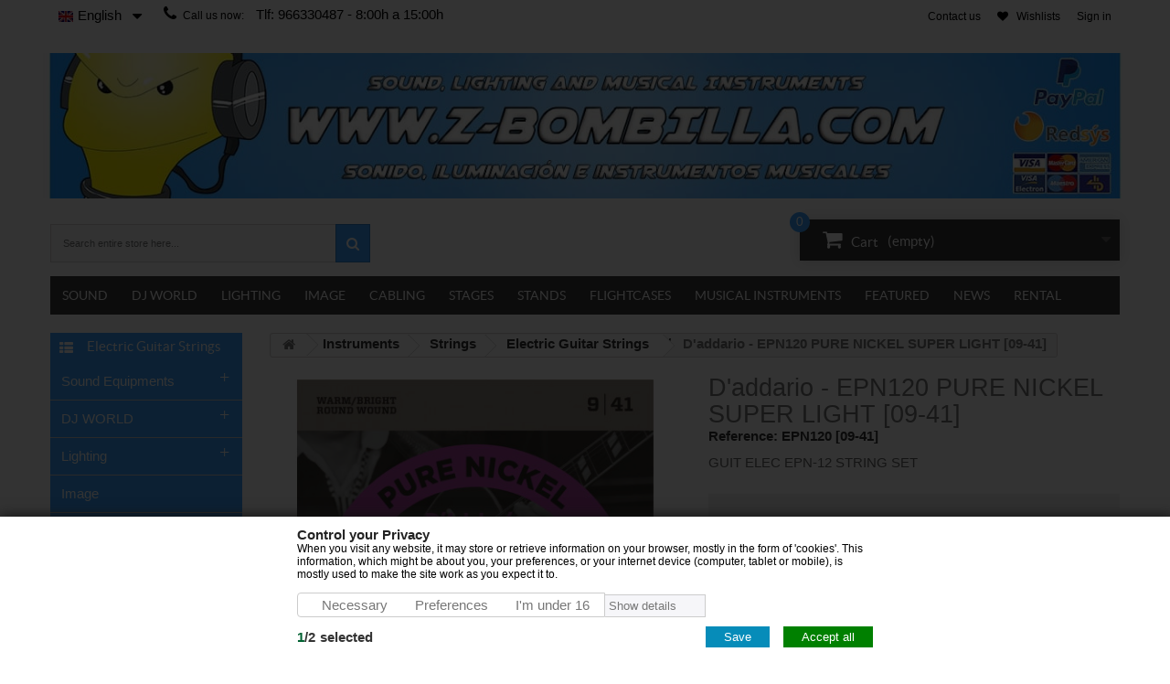

--- FILE ---
content_type: text/html; charset=utf-8
request_url: https://www.z-bombilla.com/en/D-addario-021078-0019954954062-36272.html
body_size: 33129
content:
<!DOCTYPE html><html lang="en"><head><meta charset="utf-8" /><title>D&#039;addario - EPN120 PURE NICKEL SUPER LIGHT [09-41] - Electric Guitar String | Z-Bombilla</title><meta name="description" content="Buy D&#039;addario - EPN120 PURE NICKEL SUPER LIGHT [09-41] GUIT ELEC EPN-12 STRING SET STRING KIT FOR ELECTRIC GUITAR String Set for XL Series Pure Nickel Sup" /><meta name="google-site-verification" content="2I3yZL_TG7_nGIbGDnvAv7sF1fP_hMIxDTRxKOwxyQg" /><meta name="robots" content="index,follow" /><meta name="viewport" content="width=device-width, initial-scale=1" /><meta name="apple-mobile-web-app-capable" content="yes" /><link rel="icon" type="image/vnd.microsoft.icon" href="/img/favicon.ico?1760511929" /><link rel="shortcut icon" type="image/x-icon" href="/img/favicon.ico?1760511929" /><link rel="apple-touch-icon" href="/apple-touch-icon.png"><link rel="stylesheet" href="https://www.z-bombilla.com/themes/gadgets/cache/v_106_da4ce07749f46fc91490f760abe125a6_all.css" type="text/css" media="all" /><link rel="stylesheet" href="https://www.z-bombilla.com/themes/gadgets/cache/v_106_886d77c74fd441f0bf518d2d62a2779a_print.css" type="text/css" media="print" /><link rel="alternate" type="application/rss+xml" title="D&#039;addario - EPN120 PURE NICKEL SUPER LIGHT [09-41] - Electric Guitar String | Z-Bombilla" href="https://www.z-bombilla.com/modules/feeder/rss.php?id_category=865&amp;orderby=quantity&amp;orderway=desc" /><link rel="alternate" hreflang="es-es" href="https://es/-.html" /><link rel="alternate" hreflang="ca-es" href="https://ca/-.html" /><link rel="alternate" hreflang="pt-pt" href="https://pt/-.html" /><link rel="alternate" hreflang="en-us" href="https://en/-.html" /><link rel="alternate" hreflang="fr-fr" href="https://fr/-.html" /><link rel="alternate" hreflang="it-it" href="https://it/-.html" /><link rel="alternate" hreflang="x-default" href="https://www.z-bombilla.com/es/D-addario-021078-0019954954062-36272.html" /><link rel="alternate" hreflang="es-es" href="https://www.z-bombilla.com/es/D-addario-021078-0019954954062-36272.html" /><link rel="alternate" hreflang="ca-es" href="https://www.z-bombilla.com/ca/D-addario-021078-0019954954062-36272.html" /><link rel="alternate" hreflang="pt-pt" href="https://www.z-bombilla.com/pt/D-addario-021078-0019954954062-36272.html" /><link rel="alternate" hreflang="en-us" href="https://www.z-bombilla.com/en/D-addario-021078-0019954954062-36272.html" /><link rel="alternate" hreflang="fr-fr" href="https://www.z-bombilla.com/fr/D-addario-021078-0019954954062-36272.html" /><link rel="alternate" hreflang="it-it" href="https://www.z-bombilla.com/it/D-addario-021078-0019954954062-36272.html" /><link rel="alternate" hreflang="es-es" href="" /><link rel="alternate" hreflang="ca-es" href="" /><link rel="alternate" hreflang="pt-pt" href="" /><link rel="alternate" hreflang="en-us" href="" /><link rel="alternate" hreflang="fr-fr" href="" /><link rel="alternate" hreflang="it-it" href="" /><link rel="alternate" hreflang="es-es" href="https://www.festilan.es/es/-.html" /><link rel="alternate" hreflang="ca-es" href="https://www.festilan.es/ca/-.html" /><link rel="alternate" hreflang="pt-pt" href="https://www.festilan.es/pt/-.html" /><link rel="alternate" hreflang="en-us" href="https://www.festilan.es/en/-.html" /><link rel="alternate" hreflang="fr-fr" href="https://www.festilan.es/fr/-.html" /><link rel="alternate" hreflang="it-it" href="https://www.festilan.es/it/-.html" /><link rel="alternate" hreflang="es-es" href="https://vantianmusic.com/es/-.html" /><link rel="alternate" hreflang="ca-es" href="https://vantianmusic.com/ca/-.html" /><link rel="alternate" hreflang="pt-pt" href="https://vantianmusic.com/pt/-.html" /><link rel="alternate" hreflang="en-us" href="https://vantianmusic.com/en/-.html" /><link rel="alternate" hreflang="fr-fr" href="https://vantianmusic.com/fr/-.html" /><link rel="alternate" hreflang="it-it" href="https://vantianmusic.com/it/-.html" /><link rel="canonical" href="https://www.z-bombilla.com/en/D-addario-021078-0019954954062-36272.html" /> <style>/* Body, Header */

body { background-color: #FFFFFF !important;}
header .nav { background-color: #FFFFFF !important;}
header .nav, .shop-phone, .shop-phone strong, nav #contact-link a, .header-compare, nav .header_user_info a, .header-wishlists:before, #languages-block-top div.current,
#languages-block-top div.current:after { color: #000000 !important;}
#search_block_top .btn.button-search { background-color: #3BA3FF !important;}


/* Theme configure */
.ps-content span.ps-price, #casual_tabs ul.casual_title li.selected, .camera_bar_cont span, 
.ac_results li:hover, .ac_results li:focus, .ac_results li.ac_over, .price_circle, .title_block span,
.cartbottom_btn .add_to_compare:hover, .cartbottom_btn .addToWishlist:hover, .cart_btn a.exclusive.ajax_add_to_cart_button:hover, 
.quick-view-wrapper .quick-view:hover, #categories_block_left, #categories_block_left li span.grower,
.table > thead > tr > th, a.exclusive:hover, span.exclusive:hover, a.button:hover, #add_to_cart input.exclusive:hover, 
.cart_navigation .button-exclusive:hover, .cart_navigation .button-exclusive:focus, .cart_navigation .button-exclusive:active,
 a#wishlist_button_nopop:hover, a.lnk_more:hover, .button.button-medium:hover, nav .header_user_info a.account,
 .button.exclusive-medium:hover, .cart_block .cart-buttons a:hover, .jetmenu ul.dropdown li:hover > a, .jetmenu ul.cmsdropdown li:hover > a,
 #my-account ul.myaccount-link-list li a:hover { background-color: #3BA3FF !important;}

#casual_tabs .products_list_price .price, .price.product-price, .content_sortPagiBar .display li.selected i, 
.content_sortPagiBar .display_m li.selected i, .content_sortPagiBar .display li:hover i, .content_sortPagiBar .display_m li:hover i,
.price-box .price { color: #3BA3FF !important;}
.content_sortPagiBar .display li.selected, .content_sortPagiBar .display_m li.selected, .content_sortPagiBar .display li:hover,
.content_sortPagiBar .display_m li:hover, #layer_cart, .block .title_block, .block h4, a.exclusive:hover, span.exclusive:hover, a.button:hover, 
#add_to_cart input.exclusive:hover, a#wishlist_button_nopop:hover, a.lnk_more:hover { border-color: #3BA3FF !important;}

.block .title_block span:before { border-bottom-color: #3BA3FF !important;}

/* Theme Font color */
.price_circle, .block .title_block a, .block h4 a, #casual_tabs ul.casual_title li.selected a, .block .title_block, .block h4, 
#categories_block_left h2.title_block span.cat_class:before, .table > thead > tr > th, a.exclusive:hover, span.exclusive:hover, a.button:hover, #add_to_cart input.exclusive:hover, 
.cart_navigation .button-exclusive:hover, .cart_navigation .button-exclusive:focus, .cart_navigation .button-exclusive:active, 
.cart_block .cart-buttons a#button_order_cart:hover span, .button.button-medium:hover, nav .header_user_info a.account span,
#categories_block_left li a, #categories_block_left li span.grower.OPEN:before, #categories_block_left li span.grower.CLOSE:before,
.button.ajax_add_to_cart_button:hover:after, a#wishlist_button_nopop:hover:before,
a.exclusive:hover, span.exclusive:hover, a.button:hover, #add_to_cart input.exclusive:hover, 
a#wishlist_button_nopop:hover, a.lnk_more:hover, .button.exclusive-medium:hover span, .button.exclusive-medium:hover span i,
.cartbottom_btn .add_to_compare:hover i, .cartbottom_btn .addToWishlist:hover i, .cart_btn a.exclusive.ajax_add_to_cart_button:hover, 
.quick-view-wrapper .quick-view:hover  { color: #FFFFFF !important;}

.casual_products article.ajax_block_product span.new, .new-box span.new-label { background-color: #2DBF28 !important;}
.casual_products article.ajax_block_product span.new, .new-box span.new-label  { color: #FFFFFF !important;}

.sale-label { background-color: #EFEFF1 !important;}
.sale-label { color: #FFFFFF !important;}
/* Menu configure */
.res-menu { background-color: #3E3E3E !important;}
.jetmenu li > .megamenu .bcategories ul.mega-menu > li:first-child > a, .jetmenu > li > .megamenu,
.jetmenu li > .megamenu .bcategories li:hover { border-color: #2083B1 !important;}

.res-menu, .jetmenu > li > a, .mean-container .mean-nav ul li a { color: #FFFFFF !important;}
.our_price_display { color: #2083B1 !important;}

.jetmenu > li:hover > a, .jetmenu > li:hover > a:hover, nav.desk-menu li:hover, .mean-bar li a:hover { color: #FFFFFF !important;}

.jetmenu > li:hover, nav.desk-menu li:hover, .mean-bar li a:hover { background-color:#2083B1 !important;}
.jetmenu li > .megamenu .bcategories ul li:hover a:hover, .jetmenu ul.dropdown li:hover > a, .bottomlinks a:hover { color:#FFF459 !important;}


/* Button Settings */
.button.ajax_add_to_cart_button, .box-info-product .exclusive span, .button.ajax_add_to_cart_button:after, .cart_block .cart-buttons a, .box-info-product .exclusive:before { color:#FFFFFF !important;}
.button.ajax_add_to_cart_button, .box-info-product .exclusive, .cart_block .cart-buttons a { background-color: #1FC235 !important;}</style><link rel="stylesheet" href="https://fonts.googleapis.com/css?family=Open+Sans:300,600&amp;subset=latin,latin-ext" type="text/css" media="all" /></head><body id="product" class="product product-36272 product-D-addario-021078 category-865 category-electric-guitar-strings lang_en"><div id="page"><div class="header-container"> <header id="header"><div class="banner"><div class="container"><div class="row"></div></div></div><div class="nav"><div class="container"><div class="row"> <nav><div class="header_user_info"> <a class="login" href="https://www.z-bombilla.com/en/mi-cuenta" rel="nofollow" title="Log in to your customer account"> Sign in </a></div><div class="clear-mobile"></div><div class="header_user_info"> <a class="header-wishlists" href="https://www.z-bombilla.com/en/module/blockwishlist/mywishlist" title="My wishlists"> &nbsp; <span> Wishlists </span> </a></div><div class="header_user_info"></div><div id="languages-block-top" class="languages-block"><div class="current"> <span id="flag_idiomas"><img src="https://www.z-bombilla.com/img/l/6.jpg" alt="en" width="16" height="11" /></span> <span>English</span></div><ul id="first-languages" class="languages-block_ul toogle_content"><li > <a href="https://www.z-bombilla.com/es/D-addario-021078-0019954954062-36272.html" title="Español (Spanish)"> <span id="flag_idiomas"><img src="https://www.z-bombilla.com/img/l/1.jpg" alt="es" width="16" height="11" /></span> <span>Español</span> </a></li><li > <a href="https://www.z-bombilla.com/ca/D-addario-021078-0019954954062-36272.html" title="Catalan"> <span id="flag_idiomas"><img src="https://www.z-bombilla.com/img/l/4.jpg" alt="ca" width="16" height="11" /></span> <span>Catalan</span> </a></li><li > <a href="https://www.z-bombilla.com/pt/D-addario-021078-0019954954062-36272.html" title="Português (Portuguese)"> <span id="flag_idiomas"><img src="https://www.z-bombilla.com/img/l/5.jpg" alt="pt" width="16" height="11" /></span> <span>Português</span> </a></li><li class="selected"> <span id="flag_idiomas"><img src="https://www.z-bombilla.com/img/l/6.jpg" alt="en" width="16" height="11" /></span> <span>English</span></li><li > <a href="https://www.z-bombilla.com/fr/D-addario-021078-0019954954062-36272.html" title="Français (French)"> <span id="flag_idiomas"><img src="https://www.z-bombilla.com/img/l/7.jpg" alt="fr" width="16" height="11" /></span> <span>Français</span> </a></li><li > <a href="https://www.z-bombilla.com/it/D-addario-021078-0019954954062-36272.html" title="Italiano (Italian)"> <span id="flag_idiomas"><img src="https://www.z-bombilla.com/img/l/8.jpg" alt="it" width="16" height="11" /></span> <span>Italiano</span> </a></li></ul></div><div id="contact-link"> <a href="https://www.z-bombilla.com/en/contactenos" title="Contact us">Contact us</a></div> <span class="shop-phone"> <i class="icon-phone"></i>Call us now: <strong>Tlf: 966330487 - 8:00h a 15:00h</strong> </span></nav></div></div></div><div class="container"><div class="row"><div id="header_logo2"><h1><a href="https://www.z-bombilla.com/" title="Z-Bombilla"> <img class="logo img-responsive" src="https://www.z-bombilla.com/img/z-bombilla-1725600632-1.jpg" alt="D&#039;addario - EPN120 PURE NICKEL SUPER LIGHT [09-41] - Electric Guitar String | Z-Bombilla" width="1310" height="174" /> </a></h1></div><div id="search_block_top" class="col-sm-6 clearfix"><form method="get" action="https://www.z-bombilla.com/en/buscar" id="searchbox"><label for="search_query_top" class="hid"></label> <input type="hidden" name="controller" value="search" /> <input type="hidden" name="orderby" value="position" /> <input type="hidden" name="orderway" value="desc" /> <input type="text" name="search_query" class="search_query form-control" id="search_query_top" value="Search entire store here..." onfocus="if(this.value==this.defaultValue)this.value='';" onblur="if(this.value=='')this.value=this.defaultValue;"/> <button type="submit" name="submit_search" class="btn btn-default button-search"> <span>Search</span> </button></form></div><div class="col-sm-6 clearfix"><div class="shopping_cart"><div class="desktop_vs"> <a href="https://www.z-bombilla.com/en/pedido-rapido" title="View my shopping cart" rel="nofollow"><div class="cart_txt">Cart</div> <span class="totalprice"> <span class="ajax_cart_quantity unvisible price_circle">0</span> <span class="ajax_cart_no_product price_circle">0</span> <span class="ajax_cart_total unvisible"> </span> <span class="ajax_cart_no_product">(empty)</span> </span> </a></div><div class="mobile_vs"> <a href="https://www.z-bombilla.com/en/pedido-rapido" title="View my shopping cart" rel="nofollow"><div class="cart_txt">Cart</div> <span class="totalprice"> <span class="ajax_cart_quantity unvisible price_circle">0</span> <span class="ajax_cart_no_product price_circle">0</span> <span class="ajax_cart_total unvisible"> </span> <span class="ajax_cart_no_product">(empty)</span> </span> </a></div><div class="cart_block block exclusive"><div class="block_content"><div class="cart_block_list"><p class="cart_block_no_products"> No products</p><div class="cart-prices"><div class="cart-prices-line first-line priceco"> <span class="price cart_block_shipping_cost ajax_cart_shipping_cost"> Free shipping! </span> <span> Shipping </span></div><div class="cart-prices-line last-line priceco"> <span class="price cart_block_total ajax_block_cart_total">0,00 €</span> <span>Total</span></div></div><p class="cart-buttons"> <a id="button_order_cart" class="btn btn-default button button-small" href="https://www.z-bombilla.com/en/pedido-rapido" title="Check out" rel="nofollow"> <span> Check out<i class="icon-chevron-right right"></i> </span> </a></p></div></div></div></div></div><div id="layer_cart"><div class="clearfix"><div class="layer_cart_product col-xs-12 col-md-6"> <span class="cross" title="Close window"></span><h2> <i class="icon-ok"></i>Product successfully added to your shopping cart</h2><div class="product-image-container layer_cart_img"></div><div class="layer_cart_product_info"> <span id="layer_cart_product_title" class="product-name"></span> <span id="layer_cart_product_attributes"></span><div> <strong class="dark">Quantity</strong> <span id="layer_cart_product_quantity"></span></div><div> <strong class="dark">Total</strong> <span id="layer_cart_product_price"></span></div></div></div><div class="layer_cart_cart col-xs-12 col-md-6"><h2> <span class="ajax_cart_product_txt_s unvisible"> There are <span class="ajax_cart_quantity">0</span> items in your cart. </span> <span class="ajax_cart_product_txt "> There is 1 item in your cart. </span></h2><div class="layer_cart_row"> <strong class="dark"> Total products (tax incl.) </strong> <span class="ajax_block_products_total"> </span></div><div class="layer_cart_row"> <strong class="dark"> Total shipping&nbsp;(tax excl.) </strong> <span class="ajax_cart_shipping_cost"> Free shipping! </span></div><div class="layer_cart_row totalcost"> <strong class="dark"> Total (tax incl.) </strong> <span class="ajax_block_cart_total"> </span></div><div class="button-container"> <span class="continue btn btn-default button exclusive-medium" title="Continue shopping"> <span> <i class="icon-chevron-left left"></i>Continue shopping </span> </span> <a class="btn btn-default button button-medium" href="https://www.z-bombilla.com/en/pedido-rapido" title="Proceed to checkout" rel="nofollow"> <span> Proceed to checkout<i class="icon-chevron-right right"></i> </span> </a></div></div></div><div class="crossseling"></div></div><div class="layer_cart_overlay"></div></div></div> </header><div ><div class="container res-menu"><div class="container_column"><div class="tablet-menu"> <nav><div class="navigation"><ul class="nav"><li ><a href="https://www.z-bombilla.com/en/sound-equipments-12">Sound Equipments</a><ul><li ><a href="https://www.z-bombilla.com/en/speakers-and-monitors--16">Speakers and Monitors </a><ul><li ><a href="https://www.z-bombilla.com/en/professional-speakers-74">Professional speakers</a><ul><li ><a href="https://www.z-bombilla.com/en/array-speakers-916">array speakers</a><ul><li ><a href="https://www.z-bombilla.com/en/line-array-speaker-681">Line Array Speaker</a></li><li ><a href="https://www.z-bombilla.com/en/line-array-dva-707">Line Array DVA</a></li><li ><a href="https://www.z-bombilla.com/en/line-array-accessories-708">Line Array (Accessories)</a></li><li ><a href="https://www.z-bombilla.com/en/subwoofer-line-array-685">Subwoofer Line Array</a></li><li ><a href="https://www.z-bombilla.com/en/accessories-ld-systems-687">Accessories LD systems</a></li><li ><a href="https://www.z-bombilla.com/en/accessories-array-918">accessories array</a></li><li ><a href="https://www.z-bombilla.com/en/line-array-ld-curv-500-series-1333">Line array LD CURV 500 Series</a></li></ul></li><li ><a href="https://www.z-bombilla.com/en/powered-speakers-900">Powered speakers</a><ul><li ><a href="https://www.z-bombilla.com/en/active-up-to-8-901">ACTIVE UP TO 8"</a></li><li ><a href="https://www.z-bombilla.com/en/active-10--902">ACTIVE 10 "</a></li><li ><a href="https://www.z-bombilla.com/en/active-12-903">ACTIVE 12"</a></li><li ><a href="https://www.z-bombilla.com/en/activo-15-904">ACTIVO 15"</a></li></ul></li><li ><a href="https://www.z-bombilla.com/en/passive-speakers-906">Passive speakers</a><ul><li ><a href="https://www.z-bombilla.com/en/passive-to-8--907">PASSIVE TO 8 "</a></li><li ><a href="https://www.z-bombilla.com/en/passive-10--908">PASSIVE 10 "</a></li><li ><a href="https://www.z-bombilla.com/en/passive-12--909">passive 12 "</a></li><li ><a href="https://www.z-bombilla.com/en/passive-15-911">Passive 15"</a></li></ul></li><li ><a href="https://www.z-bombilla.com/en/active-subwoofer-905">Active Subwoofer</a></li><li ><a href="https://www.z-bombilla.com/en/passive-subwoofer--914">Passive Subwoofer </a></li><li ><a href="https://www.z-bombilla.com/en/sound-columns-915">sound columns</a></li><li ><a href="https://www.z-bombilla.com/en/music-equipment-packs-78">Music Equipment Packs</a></li><li ><a href="https://www.z-bombilla.com/en/professional-battery-powered-speakers-1518">Professional battery powered speakers</a></li></ul></li><li ><a href="https://www.z-bombilla.com/en/portable-sound-systems-76">Portable Sound Systems</a><ul><li ><a href="https://www.z-bombilla.com/en/waist-amps-1440">waist expanders</a></li><li ><a href="https://www.z-bombilla.com/en/walkies-and-megaphones-32">Walkies and Megaphones</a><ul><li ><a href="https://www.z-bombilla.com/en/walkie-talkie-146">Walkie Talkie</a></li><li ><a href="https://www.z-bombilla.com/en/megaphones-147">Megaphones</a></li></ul></li><li ><a href="https://www.z-bombilla.com/en/bluetooth-speakers-without-battery-1519">Bluetooth speakers without battery</a></li><li ><a href="https://www.z-bombilla.com/en/radios-and-karaokes-1520">Radios and Karaokes</a></li><li ><a href="https://www.z-bombilla.com/en/multimedia-battery-speakers-1521">Multimedia Battery Speakers</a></li><li ><a href="https://www.z-bombilla.com/en/accessories-1522">Accessories</a></li></ul></li><li ><a href="https://www.z-bombilla.com/en/speakers-for-installations-1316">Speakers for Installations</a><ul><li ><a href="https://www.z-bombilla.com/en/pa-system-1319">PA system</a></li><li ><a href="https://www.z-bombilla.com/en/self-powered-1317">Self-powered</a></li><li ><a href="https://www.z-bombilla.com/en/ceiling-speaker-100v-line-77">Speaker 100v line</a></li><li ><a href="https://www.z-bombilla.com/en/accessories-1322">accessories</a></li></ul></li><li ><a href="https://www.z-bombilla.com/en/accessories-83">Accessories</a><ul><li ><a href="https://www.z-bombilla.com/en/filters-1517">Filters</a></li><li ><a href="https://www.z-bombilla.com/en/cones-parts-79">Cones (Parts)</a><ul><li ><a href="https://www.z-bombilla.com/en/cone-speaker-3-4-5-369">Cone / Speaker 3"/ 4" / 5"</a></li><li ><a href="https://www.z-bombilla.com/en/cone-speaker-6-370">Cone / Speaker 6"</a></li><li ><a href="https://www.z-bombilla.com/en/cone-speaker-8-371">Cone / Speaker 8"</a></li><li ><a href="https://www.z-bombilla.com/en/cone-speaker-10-372">Cone / Speaker 10"</a></li><li ><a href="https://www.z-bombilla.com/en/cone-speaker-12-373">Cone / Speaker 12"</a></li><li ><a href="https://www.z-bombilla.com/en/cone-speaker-15-374">Cone / Speaker 15"</a></li><li ><a href="https://www.z-bombilla.com/en/cone-speaker-18-or-more-375">Cone / Speaker 18" or more</a></li><li ><a href="https://www.z-bombilla.com/en/recones-81">Recones</a></li></ul></li><li ><a href="https://www.z-bombilla.com/en/tweeter-parts-80">Tweeter (Parts)</a><ul><li ><a href="https://www.z-bombilla.com/en/tweeters-drive-376">Tweeters (Drive)</a></li><li ><a href="https://www.z-bombilla.com/en/tweeters-piezoelectric-377">Tweeters Piezoelectric</a></li><li ><a href="https://www.z-bombilla.com/en/diaphragms-378">Diaphragms</a></li><li ><a href="https://www.z-bombilla.com/en/constant-directivity-horns-379">Constant Directivity Horns</a></li></ul></li><li ><a href="https://www.z-bombilla.com/en/accessories-1532">Accessories</a></li></ul></li><li ><a href="https://www.z-bombilla.com/en/speaker-covers-917">Speaker covers</a></li></ul></li><li ><a href="https://www.z-bombilla.com/en/stereo-amplifiers-91">Stereo Amplifiers</a><ul><li ><a href="https://www.z-bombilla.com/en/1w-to-150w-8-ohm-380">1w to 150w @8 Ohm</a></li><li ><a href="https://www.z-bombilla.com/en/151w-to-250w-8-ohm-381">151w to 250w @8 Ohm</a></li><li ><a href="https://www.z-bombilla.com/en/451w-to-650w-8-ohm-383">451w to 650w @8 Ohm</a></li></ul></li><li ><a href="https://www.z-bombilla.com/en/microphone-systems-31">Microphone Systems</a><ul><li ><a href="https://www.z-bombilla.com/en/instruments-microphones-137">Instruments Microphones</a></li><li ><a href="https://www.z-bombilla.com/en/dynamic-microphones-424">Dynamic Microphones</a></li><li ><a href="https://www.z-bombilla.com/en/condenser-microphones-425">Condenser Microphones</a></li><li ><a href="https://www.z-bombilla.com/en/desktop-microphones-138">Desktop Microphones</a></li><li ><a href="https://www.z-bombilla.com/en/wireless-systems-1336">Wireless Systems</a><ul><li ><a href="https://www.z-bombilla.com/en/in-ear-1337">In-ear</a></li><li ><a href="https://www.z-bombilla.com/en/instruments-1338">Instruments</a></li><li ><a href="https://www.z-bombilla.com/en/combos-1340">Combos</a><ul><li ><a href="https://www.z-bombilla.com/en/headband-sets-1535">Headband sets</a></li><li ><a href="https://www.z-bombilla.com/en/handheld-microphone-sets-1534">Handheld microphone sets</a></li><li ><a href="https://www.z-bombilla.com/en/mixed-sets-1536">Mixed sets</a></li></ul></li><li ><a href="https://www.z-bombilla.com/en/emitters-receivers-1343">Emitters / Receivers</a></li><li ><a href="https://www.z-bombilla.com/en/portable-microphone-1330">Portable Microphone</a></li><li ><a href="https://www.z-bombilla.com/en/handheld-microphones-1511">handheld microphones</a></li><li ><a href="https://www.z-bombilla.com/en/headworn-microphones-1512">Headworn microphones</a></li><li ><a href="https://www.z-bombilla.com/en/lapel-microphones-1513">Lapel microphones</a></li><li ><a href="https://www.z-bombilla.com/en/wireless-transmitters-1504">Wireless transmitters</a></li><li ><a href="https://www.z-bombilla.com/en/accessories-1344">accessories</a></li></ul></li><li ><a href="https://www.z-bombilla.com/en/microphone-electronics-144">Microphone Electronics</a><ul><li ><a href="https://www.z-bombilla.com/en/phantom-power-adapters-437">Phantom Power Adapters</a></li><li ><a href="https://www.z-bombilla.com/en/microphone-preamplifiers-438">Microphone Preamplifiers</a></li><li ><a href="https://www.z-bombilla.com/en/others-1347">Others</a></li></ul></li><li ><a href="https://www.z-bombilla.com/en/accessories-and-adapters-143">Accessories and Adapters</a><ul><li ><a href="https://www.z-bombilla.com/en/anti-pop-filters-1509">Anti POP filters</a></li><li ><a href="https://www.z-bombilla.com/en/adapters-1510">Adapters</a></li><li ><a href="https://www.z-bombilla.com/en/capsules-1346">Capsules</a></li><li ><a href="https://www.z-bombilla.com/en/several-1533">Several</a></li></ul></li></ul></li><li ><a href="https://www.z-bombilla.com/en/signal-processors-24">Signal Processors</a><ul><li ><a href="https://www.z-bombilla.com/en/inject-box-95">Inject Box</a></li><li ><a href="https://www.z-bombilla.com/en/compressors-and-limiters-93">Compressors and Limiters</a></li><li ><a href="https://www.z-bombilla.com/en/line-insulator-1089">Line insulator</a></li></ul></li><li ><a href="https://www.z-bombilla.com/en/mixers-28">Mixers</a><ul><li ><a href="https://www.z-bombilla.com/en/mixing-desk-111">Mixing Desk</a><ul><li ><a href="https://www.z-bombilla.com/en/mixers-transformers--399">Mixers Transformers </a></li><li ><a href="https://www.z-bombilla.com/en/accessories-mixers-400">Accessories Mixers</a></li></ul></li><li ><a href="https://www.z-bombilla.com/en/digital-mixing-desks-112">Digital Mixing Desks</a></li><li ><a href="https://www.z-bombilla.com/en/power-mixers-113">Power Mixers</a></li></ul></li><li ><a href="https://www.z-bombilla.com/en/media-players-1514">Media players</a></li><li ><a href="https://www.z-bombilla.com/en/hi-fi-85">Hi-Fi</a><ul><li ><a href="https://www.z-bombilla.com/en/a-v-receivers-1301">A / V receivers</a></li><li ><a href="https://www.z-bombilla.com/en/home-cinema-speakers-1303">Home Cinema Speakers</a></li><li ><a href="https://www.z-bombilla.com/en/sets-completos-5-1-7-2-1304">Sets completos 5.1 / 7.2</a></li></ul></li><li ><a href="https://www.z-bombilla.com/en/soundcard-27">Soundcard</a></li><li ><a href="https://www.z-bombilla.com/en/foams-35">Foams</a></li><li ><a href="https://www.z-bombilla.com/en/electronics-home-1064">Electronics / Home</a><ul><li ><a href="https://www.z-bombilla.com/en/tools-1144">Tools</a></li><li ><a href="https://www.z-bombilla.com/en/emergency-light-1147">Emergency light</a></li><li ><a href="https://www.z-bombilla.com/en/antenna-1171">Antenna</a></li><li ><a href="https://www.z-bombilla.com/en/tips-accessories-1214">Tips Accessories</a></li><li ><a href="https://www.z-bombilla.com/en/current-inverters-1261">Current inverters</a></li><li ><a href="https://www.z-bombilla.com/en/chargers-adapters-1262">Chargers / Adapters</a></li><li ><a href="https://www.z-bombilla.com/en/controls-1263">Controls</a></li><li ><a href="https://www.z-bombilla.com/en/usb-cables-1264">USB cables</a></li><li ><a href="https://www.z-bombilla.com/en/technology-home-1307">Technology & Home</a></li></ul></li></ul></li><li ><a href="https://www.z-bombilla.com/en/lighting-13">Lighting </a><ul><li ><a href="https://www.z-bombilla.com/en/barra-led-955">LED Bar / Wall Washer</a></li><li ><a href="https://www.z-bombilla.com/en/mirror-balls-and-motors-186">Mirror Balls and Motors</a></li><li ><a href="https://www.z-bombilla.com/en/movingheads-and-scanners-41">Movingheads and Scanners</a><ul><li ><a href="https://www.z-bombilla.com/en/movingheads-beam-211">Movingheads Beam</a></li><li ><a href="https://www.z-bombilla.com/en/spot-mobile-heads-923">SPOT MOBILE HEADS</a></li><li ><a href="https://www.z-bombilla.com/en/wash-moving-heads-212">Wash Moving Heads</a></li><li ><a href="https://www.z-bombilla.com/en/scanners-213">Scanners</a><ul><li ><a href="https://www.z-bombilla.com/en/scanner-lamp-discharge-539">Scanner (Lamp Discharge)</a></li><li ><a href="https://www.z-bombilla.com/en/scanner-led-lamp-540">Scanner (LED Lamp)</a></li></ul></li><li ><a href="https://www.z-bombilla.com/en/standard-steel-gobo-214">Standard Steel Gobo</a><ul><li ><a href="https://www.z-bombilla.com/en/breakups-541">Breakups</a></li><li ><a href="https://www.z-bombilla.com/en/celebrations-542">Celebrations</a></li><li ><a href="https://www.z-bombilla.com/en/architectural-and-retails-543">Architectural and Retails</a></li><li ><a href="https://www.z-bombilla.com/en/fire-and-ice-544">Fire and Ice</a></li><li ><a href="https://www.z-bombilla.com/en/water-and-sky-545">Water and Sky</a></li><li ><a href="https://www.z-bombilla.com/en/clouds-and-sky-546">Clouds and Sky</a></li><li ><a href="https://www.z-bombilla.com/en/fences-and-wildlife-547">Fences and Wildlife</a></li><li ><a href="https://www.z-bombilla.com/en/windows-doors-and-blinds-548">Windows, Doors and Blinds</a></li><li ><a href="https://www.z-bombilla.com/en/churches-and-heraldic-549">Churches and Heraldic</a></li><li ><a href="https://www.z-bombilla.com/en/the-world-around-us-550">The world around us</a></li><li ><a href="https://www.z-bombilla.com/en/symbols-and-signs-551">Symbols and Signs</a></li><li ><a href="https://www.z-bombilla.com/en/rotation-552">Rotation</a></li><li ><a href="https://www.z-bombilla.com/en/graphics-and-grilles-553">Graphics and Grilles</a></li><li ><a href="https://www.z-bombilla.com/en/graphics-554">Graphics</a></li><li ><a href="https://www.z-bombilla.com/en/abstract-555">Abstract</a></li><li ><a href="https://www.z-bombilla.com/en/trees-and-vegetation-556">Trees and Vegetation</a></li><li ><a href="https://www.z-bombilla.com/en/foliage-breakups-557">Foliage Breakups</a></li><li ><a href="https://www.z-bombilla.com/en/text-558">Text</a></li></ul></li><li ><a href="https://www.z-bombilla.com/en/glass-gobo-215">Glass Gobo</a></li><li ><a href="https://www.z-bombilla.com/en/accessories-998">Accessories</a></li></ul></li><li ><a href="https://www.z-bombilla.com/en/blinders-204">Blinders</a></li><li ><a href="https://www.z-bombilla.com/en/follow-spots-43">Follow Spots</a></li><li ><a href="https://www.z-bombilla.com/en/dmx-controller-42">DMX Controller</a><ul><li ><a href="https://www.z-bombilla.com/en/dmx-512-controller-216">DMX-512 Controller</a><ul><li ><a href="https://www.z-bombilla.com/en/dmx-512-controller-559">DMX-512 Controller</a></li><li ><a href="https://www.z-bombilla.com/en/dmx-512-controller-pc--560">DMX-512 Controller PC </a></li></ul></li><li ><a href="https://www.z-bombilla.com/en/accessories-dmx-512-217">Accessories DMX-512</a><ul><li ><a href="https://www.z-bombilla.com/en/dmx-recorder-561">DMX Recorder</a></li><li ><a href="https://www.z-bombilla.com/en/wireless-transmitters-562">Wireless Transmitters</a></li><li ><a href="https://www.z-bombilla.com/en/splitters-563">Splitters</a></li><li ><a href="https://www.z-bombilla.com/en/dmx-distributors-997">DMX Distributors</a></li><li ><a href="https://www.z-bombilla.com/en/various-1416">Various</a></li></ul></li><li ><a href="https://www.z-bombilla.com/en/cable-xlr-esp-dmx-218">Cable XLR Esp. DMX</a></li></ul></li><li ><a href="https://www.z-bombilla.com/en/led-curtains-175">LED Curtains</a></li><li ><a href="https://www.z-bombilla.com/en/dimmers-chasers-44">Dimmers & Chasers</a><ul><li ><a href="https://www.z-bombilla.com/en/chasers-dimmers-221">Chasers / Dimmers</a></li><li ><a href="https://www.z-bombilla.com/en/dimmers-220v-dmx-512-222">Dimmers (220V) DMX-512</a></li><li ><a href="https://www.z-bombilla.com/en/dimmers-400v-dmx-512-223">Dimmers (400V) DMX-512</a></li><li ><a href="https://www.z-bombilla.com/en/power-distributor-224">Power Distributor</a><ul><li ><a href="https://www.z-bombilla.com/en/monophasic-220v-564">Monophasic (220V)</a></li><li ><a href="https://www.z-bombilla.com/en/triphasic-400v-565">Triphasic (400V)</a></li></ul></li></ul></li><li ><a href="https://www.z-bombilla.com/en/led-effects-183">LED Effects</a><ul><li ><a href="https://www.z-bombilla.com/en/color-filtre-for-neon-tubes-471">Color Filtre for Neon Tubes</a></li><li ><a href="https://www.z-bombilla.com/en/accessories-light-effects-479">Accessories Light Effects</a></li><li ><a href="https://www.z-bombilla.com/en/balls-led-476">Balls LED</a></li><li ><a href="https://www.z-bombilla.com/en/led-effects-474">LED Effects</a></li><li ><a href="https://www.z-bombilla.com/en/led-sets-effects-478">LED Sets Effects</a></li><li ><a href="https://www.z-bombilla.com/en/effects-with-battery-181">Effects with Battery</a></li></ul></li><li ><a href="https://www.z-bombilla.com/en/flash-strobe-965">Flash / Strobe</a></li><li ><a href="https://www.z-bombilla.com/en/spotlights-par-blinding-39">Spotlights PAR / Blinding</a><ul><li ><a href="https://www.z-bombilla.com/en/spotlights-par--202">Spotlights PAR </a><ul><li ><a href="https://www.z-bombilla.com/en/spotlights-par-16-511">Spotlights PAR-16</a></li><li ><a href="https://www.z-bombilla.com/en/spotlights-par-20-512">Spotlights PAR-20</a></li><li ><a href="https://www.z-bombilla.com/en/spotlights-par-30-513">Spotlights PAR-30</a></li><li ><a href="https://www.z-bombilla.com/en/spotlights-par-36-514">Spotlights PAR-36</a></li><li ><a href="https://www.z-bombilla.com/en/spotlights-par-56-516">Spotlights PAR-56</a></li><li ><a href="https://www.z-bombilla.com/en/spotlights-par-64-518">Spotlights PAR-64</a></li><li ><a href="https://www.z-bombilla.com/en/multi-headlights-1010">Multi-headlights</a></li></ul></li><li ><a href="https://www.z-bombilla.com/en/filters-gelatin-of-color-203">Filters / Gelatin of Color</a><ul><li ><a href="https://www.z-bombilla.com/en/sheets-1-color-522">Sheets 1 Color</a></li><li ><a href="https://www.z-bombilla.com/en/color-pack-523">Color Pack</a></li></ul></li><li ><a href="https://www.z-bombilla.com/en/support-for-spotlights-510">Support for Spotlights</a></li><li ><a href="https://www.z-bombilla.com/en/spotlights-led-897">Spotlights LED</a><ul><li ><a href="https://www.z-bombilla.com/en/others-led-spotlights-521">Others LED Spotlights</a></li><li ><a href="https://www.z-bombilla.com/en/slim-led-s-spotlights-520">Slim LED's Spotlights</a></li><li ><a href="https://www.z-bombilla.com/en/spotlights-par-64-led-519">Spotlights PAR-64 LED</a></li><li ><a href="https://www.z-bombilla.com/en/spotlights-par-56-led-517">Spotlights PAR-56 LED</a></li><li ><a href="https://www.z-bombilla.com/en/spotlights-par-36-led-515">Spotlights PAR-36 LED</a></li><li ><a href="https://www.z-bombilla.com/en/focos-luz-blancacalida-946">Focos luz blanca/calida</a></li><li ><a href="https://www.z-bombilla.com/en/focos-par-led-947">Focos PAR LED</a></li><li ><a href="https://www.z-bombilla.com/en/accesorios-focos-led-948">Accesorios Focos LED</a></li><li ><a href="https://www.z-bombilla.com/en/focos-led-beam-949">Focos LED BEAM</a></li><li ><a href="https://www.z-bombilla.com/en/focos-led-ip-950">Focos LED IP</a></li></ul></li><li ><a href="https://www.z-bombilla.com/en/barndoor-971">Barndoor</a></li><li ><a href="https://www.z-bombilla.com/en/outdoor-lighting-spotlights-1146">Outdoor lighting spotlights</a></li></ul></li><li ><a href="https://www.z-bombilla.com/en/spotlights-tv-theatre-and-film-40">Spotlights TV, Theatre and Film</a><ul><li ><a href="https://www.z-bombilla.com/en/-panorama-spotlights-206"> Panorama Spotlights</a></li><li ><a href="https://www.z-bombilla.com/en/multi-profile-spot-207">Multi Profile Spot</a><ul><li ><a href="https://www.z-bombilla.com/en/adjustable-grade--524">Adjustable Grade </a></li><li ><a href="https://www.z-bombilla.com/en/accessories-525">Accessories</a></li><li ><a href="https://www.z-bombilla.com/en/fixed-grade-triton-blue-526">Fixed Grade (Triton Blue)</a></li></ul></li><li ><a href="https://www.z-bombilla.com/en/pc-s-and-fresnel-spotlights-208">PC's and Fresnel Spotlights</a><ul><li ><a href="https://www.z-bombilla.com/en/pc-spotlights-527">PC Spotlights</a></li><li ><a href="https://www.z-bombilla.com/en/fresnel-spotlights-528">Fresnel Spotlights</a></li><li ><a href="https://www.z-bombilla.com/en/accessories-529">Accessories</a></li></ul></li><li ><a href="https://www.z-bombilla.com/en/tungsten-fresnel-209">Tungsten Fresnel</a><ul><li ><a href="https://www.z-bombilla.com/en/tungsten-fresnel-spotlights-530">Tungsten Fresnel Spotlights</a></li><li ><a href="https://www.z-bombilla.com/en/accessories-531">Accessories</a></li></ul></li><li ><a href="https://www.z-bombilla.com/en/optipar-spotlights-210">Optipar Spotlights</a></li><li ><a href="https://www.z-bombilla.com/en/barndoor-970">Barndoor</a></li><li ><a href="https://www.z-bombilla.com/en/focos-tv-973">Focos TV</a></li></ul></li><li ><a href="https://www.z-bombilla.com/en/led-lighting-36">LED Lighting</a><ul><li ><a href="https://www.z-bombilla.com/en/t8-led-tubes-173">T8 LED Tubes</a></li><li ><a href="https://www.z-bombilla.com/en/led-projectors-174">LED Projectors</a></li><li ><a href="https://www.z-bombilla.com/en/led-panels-176">LED Panels</a></li><li ><a href="https://www.z-bombilla.com/en/led-decorative-light-179">LED Decorative Light</a></li><li ><a href="https://www.z-bombilla.com/en/lamps-desktop-flexo-180">Lamps Desktop Flexo</a></li></ul></li><li ><a href="https://www.z-bombilla.com/en/lamps-38">Lamps</a><ul><li ><a href="https://www.z-bombilla.com/en/par-lamps-190">PAR Lamps</a><ul><li ><a href="https://www.z-bombilla.com/en/lamps-par-20-493">Lamps Par-20</a></li><li ><a href="https://www.z-bombilla.com/en/lamps-par-30-494">Lamps Par-30</a></li><li ><a href="https://www.z-bombilla.com/en/lamps-par-36-495">Lamps Par-36</a></li><li ><a href="https://www.z-bombilla.com/en/lamps-par-38-496">Lamps Par-38</a></li><li ><a href="https://www.z-bombilla.com/en/lamps-par-56-497">Lamps Par-56</a></li><li ><a href="https://www.z-bombilla.com/en/par-38-led-1399">PAR-38 LED</a></li><li ><a href="https://www.z-bombilla.com/en/lamps-par-56-low-voltage-498">Lamps Par-56 Low Voltage</a></li><li ><a href="https://www.z-bombilla.com/en/lamps-par-64-499">Lamps Par-64</a></li><li ><a href="https://www.z-bombilla.com/en/lamps-par-64-low-voltage-500">Lamps Par-64 Low Voltage</a></li><li ><a href="https://www.z-bombilla.com/en/par-56-led-lamps-1309">Par-56 LED lamps</a></li></ul></li><li ><a href="https://www.z-bombilla.com/en/hpl-lamps--191">HPL Lamps </a></li><li ><a href="https://www.z-bombilla.com/en/compac-gkv-lamps-192">Compac-GKV Lamps</a></li><li ><a href="https://www.z-bombilla.com/en/halogen-lamps-theatre-tv-193">Halogen Lamps Theatre / TV</a></li><li ><a href="https://www.z-bombilla.com/en/linear-lamps-tv-195">Linear Lamps TV</a></li><li ><a href="https://www.z-bombilla.com/en/lamps-svobodas-196">Lamps Svobodas</a></li><li ><a href="https://www.z-bombilla.com/en/lamp-holders-197">Lamp Holders</a></li><li ><a href="https://www.z-bombilla.com/en/lamps-discharge-198">Lamps Discharge</a><ul><li ><a href="https://www.z-bombilla.com/en/msd-ba-csr-type-501">MSD-BA-CSR Type</a></li><li ><a href="https://www.z-bombilla.com/en/fast-fit-type--502">FAST FIT Type </a></li><li ><a href="https://www.z-bombilla.com/en/msr-type--503">MSR Type </a></li><li ><a href="https://www.z-bombilla.com/en/hti-type-504">HTI Type</a></li><li ><a href="https://www.z-bombilla.com/en/emh-type-505">EMH Type</a></li><li ><a href="https://www.z-bombilla.com/en/hmi-type-506">HMI Type</a></li><li ><a href="https://www.z-bombilla.com/en/cdm-type-507">CDM Type</a></li><li ><a href="https://www.z-bombilla.com/en/mhn-msa-type-508">MHN-MSA Type</a></li><li ><a href="https://www.z-bombilla.com/en/xbo-type-509">XBO Type</a></li><li ><a href="https://www.z-bombilla.com/en/type-hri-1161">Type HRI</a></li></ul></li><li ><a href="https://www.z-bombilla.com/en/led-lamps-199">LED Lamps</a></li><li ><a href="https://www.z-bombilla.com/en/bi-pin-200">Bi-Pin</a></li><li ><a href="https://www.z-bombilla.com/en/dichroic-lamps-201">Dichroic Lamps</a></li><li ><a href="https://www.z-bombilla.com/en/fluorescent-tubes-1090">Fluorescent tubes</a></li><li ><a href="https://www.z-bombilla.com/en/lamps-g45-1162">Lamps G45</a></li><li ><a href="https://www.z-bombilla.com/en/filament-led-bulbs-1163">Filament Led Bulbs</a></li></ul></li><li ><a href="https://www.z-bombilla.com/en/architecture-lights--205">Architecture Lights </a><ul><li ><a href="https://www.z-bombilla.com/en/down-lights-966">Down-Lights</a><ul><li ><a href="https://www.z-bombilla.com/en/recessed-967">Recessed</a></li><li ><a href="https://www.z-bombilla.com/en/pendant-969">Pendant</a></li><li ><a href="https://www.z-bombilla.com/en/surface-1215">Surface</a></li><li ><a href="https://www.z-bombilla.com/en/led-panels-1218">LED panels</a></li><li ><a href="https://www.z-bombilla.com/en/accessories-1281">accessories</a></li></ul></li><li ><a href="https://www.z-bombilla.com/en/garden-and-streetlights-968">Garden and streetlights</a><ul><li ><a href="https://www.z-bombilla.com/en/accessories-1150">accessories</a></li><li ><a href="https://www.z-bombilla.com/en/230v-1253">230v</a></li><li ><a href="https://www.z-bombilla.com/en/24v-1279">24V</a></li></ul></li><li ><a href="https://www.z-bombilla.com/en/track-lights-1216">Track lights</a><ul><li ><a href="https://www.z-bombilla.com/en/single-phase-spotlights-1217">Single-phase spotlights</a></li><li ><a href="https://www.z-bombilla.com/en/single-phase-rail-lights-1219">Single-phase rail lights</a></li><li ><a href="https://www.z-bombilla.com/en/three-phase-track-lights-1220">Three-phase track lights</a></li><li ><a href="https://www.z-bombilla.com/en/three-phase-rails-1221">Three-phase rails</a></li><li ><a href="https://www.z-bombilla.com/en/track-lights-accessories-1224">Track lights accessories</a></li></ul></li><li ><a href="https://www.z-bombilla.com/en/inground-spots-1222">Inground spots</a><ul><li ><a href="https://www.z-bombilla.com/en/high-voltage-1223">High voltage</a></li><li ><a href="https://www.z-bombilla.com/en/low-voltage-1225">Low voltage</a></li></ul></li><li ><a href="https://www.z-bombilla.com/en/underwater-lights-896">Underwater lights</a></li><li ><a href="https://www.z-bombilla.com/en/cables-and-accessories-1280">Cables and Accessories</a></li><li ><a href="https://www.z-bombilla.com/en/lights-of-environment-1282">Lights of Environment</a><ul><li ><a href="https://www.z-bombilla.com/en/profiles-1283">Profiles</a></li><li ><a href="https://www.z-bombilla.com/en/led-drivers-1284">Led Drivers</a></li><li ><a href="https://www.z-bombilla.com/en/flexible-led-strip-1287">Flexible Led Strip</a></li></ul></li><li ><a href="https://www.z-bombilla.com/en/artecta-light-bulbs-1285">Artecta Light Bulbs</a></li><li ><a href="https://www.z-bombilla.com/en/artecta-controllers-1288">Artecta controllers</a></li><li ><a href="https://www.z-bombilla.com/en/food-sources-1289">Food Sources</a></li></ul></li><li ><a href="https://www.z-bombilla.com/en/luminous-189">Luminous</a></li><li ><a href="https://www.z-bombilla.com/en/lasers-185">Lasers</a><ul><li ><a href="https://www.z-bombilla.com/en/multipoint-laser--480">Multipoint Laser </a></li><li ><a href="https://www.z-bombilla.com/en/unicolor-laser--481">Unicolor Laser </a></li><li ><a href="https://www.z-bombilla.com/en/two-colour-lasers-482">Two-colour Lasers</a></li><li ><a href="https://www.z-bombilla.com/en/rgy-laser--483">RGY Laser </a></li><li ><a href="https://www.z-bombilla.com/en/rgb-laser--484">RGB Laser </a></li><li ><a href="https://www.z-bombilla.com/en/accessories-485">Accessories</a></li></ul></li><li ><a href="https://www.z-bombilla.com/en/uv-light-187">UV Light</a></li><li ><a href="https://www.z-bombilla.com/en/smoke-machines-bubbles-snow-879">SMOKE machines / BUBBLES / SNOW</a><ul><li ><a href="https://www.z-bombilla.com/en/bubble-machines-52">Bubble Machines</a><ul><li ><a href="https://www.z-bombilla.com/en/bubble-liquid-1408">Bubble liquid</a></li><li ><a href="https://www.z-bombilla.com/en/bubble-machines-1409">Bubble machines</a></li></ul></li><li ><a href="https://www.z-bombilla.com/en/confetti-machines-55">Confetti Machines</a><ul><li ><a href="https://www.z-bombilla.com/en/confetti-machines-267">Confetti Machines</a></li><li ><a href="https://www.z-bombilla.com/en/confetti-268">Confetti</a><ul><li ><a href="https://www.z-bombilla.com/en/rectangular-confetti-607">Rectangular Confetti</a></li><li ><a href="https://www.z-bombilla.com/en/circular-confetti--608">Circular Confetti </a></li><li ><a href="https://www.z-bombilla.com/en/metallic-confetti-609">Metallic Confetti</a></li><li ><a href="https://www.z-bombilla.com/en/electrical-confetti-tubes--610">Electrical Confetti Tubes </a></li><li ><a href="https://www.z-bombilla.com/en/electrical-tubes-streamers-611">Electrical tubes Streamers</a></li><li ><a href="https://www.z-bombilla.com/en/manual-tubes-from-confetti-1154">Manual tubes from Confetti</a></li></ul></li></ul></li><li ><a href="https://www.z-bombilla.com/en/foam-machines-53">Foam Machines</a><ul><li ><a href="https://www.z-bombilla.com/en/foam-machines-265">Foam Machines</a></li><li ><a href="https://www.z-bombilla.com/en/liquid-foam-266">Liquid Foam</a></li></ul></li><li ><a href="https://www.z-bombilla.com/en/smoke-machines-50">Smoke Machines</a><ul><li ><a href="https://www.z-bombilla.com/en/smoke-machines-260">Smoke Machines</a></li><li ><a href="https://www.z-bombilla.com/en/smoke-fluids-261">Smoke fluids</a></li><li ><a href="https://www.z-bombilla.com/en/smoke-fans-262">Smoke Fans</a></li><li ><a href="https://www.z-bombilla.com/en/accessories-263">Accessories</a></li><li ><a href="https://www.z-bombilla.com/en/remote-controls-controllers-264">Remote Controls / Controllers</a></li><li ><a href="https://www.z-bombilla.com/en/essences-aromas-1311">Essences / Aromas</a></li></ul></li><li ><a href="https://www.z-bombilla.com/en/hazer-machines-51">Hazer Machines</a></li><li ><a href="https://www.z-bombilla.com/en/snow-machines-54">Snow Machines</a><ul><li ><a href="https://www.z-bombilla.com/en/snow-liquid-1406">Snow liquid</a></li><li ><a href="https://www.z-bombilla.com/en/snow-machines-1407">Snow machines</a></li></ul></li><li ><a href="https://www.z-bombilla.com/en/special-effects-1355">Special effects</a></li></ul></li><li ><a href="https://www.z-bombilla.com/en/electrical-material-45">Electrical Material</a><ul><li ><a href="https://www.z-bombilla.com/en/hooks-and-loops-american-taps-225">Hooks and Loops / American Taps</a><ul><li ><a href="https://www.z-bombilla.com/en/american-tape-566">American Tape</a></li><li ><a href="https://www.z-bombilla.com/en/insulating-tape-567">Insulating Tape</a></li><li ><a href="https://www.z-bombilla.com/en/velcro-flange-568">Velcro Flange</a></li></ul></li><li ><a href="https://www.z-bombilla.com/en/cells-batteries-power-suppy-226">Cells, Batteries, Power Suppy</a></li><li ><a href="https://www.z-bombilla.com/en/plugs-228">Plugs</a></li><li ><a href="https://www.z-bombilla.com/en/base-sockets-229">Base Sockets</a></li><li ><a href="https://www.z-bombilla.com/en/cable-conduits-232">Cable Conduits</a></li><li ><a href="https://www.z-bombilla.com/en/light-hoses-3-wires-233">Light Hoses (3 Wires)</a></li><li ><a href="https://www.z-bombilla.com/en/light-hoses-more-than-3-wires-234">Light Hoses (More than 3 Wires)</a></li><li ><a href="https://www.z-bombilla.com/en/voltage-regulator-235">Voltage Regulator</a></li><li ><a href="https://www.z-bombilla.com/en/measurement-instruments-922">Measurement Instruments</a></li><li ><a href="https://www.z-bombilla.com/en/splitter-hdmidvi-974">Splitter hdmi/dvi</a></li><li ><a href="https://www.z-bombilla.com/en/three-phase-extenders-1213">Three-phase extenders</a></li><li ><a href="https://www.z-bombilla.com/en/safety-gloves-1286">Safety gloves</a></li></ul></li><li ><a href="https://www.z-bombilla.com/en/led-strips-172">LED Strips</a><ul><li ><a href="https://www.z-bombilla.com/en/led-ropelight-465">LED Ropelight</a></li><li ><a href="https://www.z-bombilla.com/en/220v-led-strip--466">220V LED Strip </a></li><li ><a href="https://www.z-bombilla.com/en/12v-led-strip-467">12V LED Strip</a><ul><li ><a href="https://www.z-bombilla.com/en/leds-strip-red-orange-629">Leds Strip (Red / Orange)</a></li><li ><a href="https://www.z-bombilla.com/en/led-strips-yellow-630">Led Strips (Yellow)</a></li><li ><a href="https://www.z-bombilla.com/en/led-strips-blue-631">Led Strips (Blue)</a></li><li ><a href="https://www.z-bombilla.com/en/led-strips-green-632">Led Strips (Green)</a></li><li ><a href="https://www.z-bombilla.com/en/led-strips-white-633">Led Strips (White)</a></li><li ><a href="https://www.z-bombilla.com/en/led-strips-rgb-634">Led Strips (RGB)</a></li><li ><a href="https://www.z-bombilla.com/en/led-strips-digital-635">Led Strips (Digital)</a></li><li ><a href="https://www.z-bombilla.com/en/pack-led-strips--636">Pack Led Strips </a></li></ul></li><li ><a href="https://www.z-bombilla.com/en/accessories-468">Accessories</a></li><li ><a href="https://www.z-bombilla.com/en/controller-command-and-dmx-469">Controller (Command and DMX)</a></li><li ><a href="https://www.z-bombilla.com/en/power-supply-470">Power Supply</a></li><li ><a href="https://www.z-bombilla.com/en/garland-of-light-bulbs-1148">Garland of light bulbs</a></li></ul></li></ul></li><li ><a href="https://www.z-bombilla.com/en/image-and-stage-15">Image and Stage</a><ul><li ><a href="https://www.z-bombilla.com/en/cables-vga-hdmi-60">Cables VGA / HDMI</a><ul><li ><a href="https://www.z-bombilla.com/en/cables-275">Cables</a><ul><li ><a href="https://www.z-bombilla.com/en/hdmi-cables-626">HDMI Cables</a></li><li ><a href="https://www.z-bombilla.com/en/vga-cables-627">VGA Cables</a></li><li ><a href="https://www.z-bombilla.com/en/av-cables-1296">AV Cables</a></li></ul></li><li ><a href="https://www.z-bombilla.com/en/vga-converter-276">VGA Converter</a></li><li ><a href="https://www.z-bombilla.com/en/dvi-cables-1278">DVI cables</a></li></ul></li><li ><a href="https://www.z-bombilla.com/en/curtains-49">Curtains</a><ul><li ><a href="https://www.z-bombilla.com/en/accessories-934">Accessories</a></li><li ><a href="https://www.z-bombilla.com/en/curtain-935">Curtain</a></li><li ><a href="https://www.z-bombilla.com/en/tulle-936">Tulle</a></li><li ><a href="https://www.z-bombilla.com/en/molton-fabric-977">Molton Fabric</a></li><li ><a href="https://www.z-bombilla.com/en/carpet-978">Carpet</a></li><li ><a href="https://www.z-bombilla.com/en/circular-curtains-1164">Circular curtains</a></li><li ><a href="https://www.z-bombilla.com/en/curtains-with-shapes-1165">Curtains with shapes</a></li><li ><a href="https://www.z-bombilla.com/en/string-curtains-1166">String curtains</a></li><li ><a href="https://www.z-bombilla.com/en/curtains-p-d-pleated--1168">Curtains P & D (Pleated)</a></li></ul></li><li ><a href="https://www.z-bombilla.com/en/video-distributors-870">Video Distributors</a></li><li ><a href="https://www.z-bombilla.com/en/aluminium-structures-48">Aluminium Structures</a><ul><li ><a href="https://www.z-bombilla.com/en/aluminum-truss-parallel-255">Aluminum Truss Parallel</a><ul><li ><a href="https://www.z-bombilla.com/en/brand-guil-596">Brand: Guil</a></li><li ><a href="https://www.z-bombilla.com/en/22-x-22-cm-brand-work-597">22 x 22 cm (Brand: Work)</a></li><li ><a href="https://www.z-bombilla.com/en/29-x-29-cm-brand-work-598">29 x 29 cm (Brand: Work)</a></li><li ><a href="https://www.z-bombilla.com/en/marca-duratruss-928">Marca Duratruss</a></li><li ><a href="https://www.z-bombilla.com/en/single-tube-showtec--1290">Single tube (Showtec)</a></li><li ><a href="https://www.z-bombilla.com/en/corners-showtec--1294">Corners (Showtec)</a></li></ul></li><li ><a href="https://www.z-bombilla.com/en/3-points-aluminium-truss-256">3 Points Aluminium Truss</a><ul><li ><a href="https://www.z-bombilla.com/en/22-x-22-cm-599">22 x 22 cm</a></li><li ><a href="https://www.z-bombilla.com/en/29-x-29-cm-600">29 x 29 cm</a></li><li ><a href="https://www.z-bombilla.com/en/50-x-50-cm-stackable-601">50 x 50 cm Stackable</a></li><li ><a href="https://www.z-bombilla.com/en/marca-duratruss-929">Marca Duratruss</a></li><li ><a href="https://www.z-bombilla.com/en/triangular-corners-showtec--1295">Triangular corners (Showtec)</a></li></ul></li><li ><a href="https://www.z-bombilla.com/en/4-points-aluminium-truss-257">4 Points Aluminium Truss</a><ul><li ><a href="https://www.z-bombilla.com/en/22-x-22-cm-602">22 x 22 cm</a></li><li ><a href="https://www.z-bombilla.com/en/29-x-29-cm-603">29 x 29 cm</a></li><li ><a href="https://www.z-bombilla.com/en/30-x-30-cm-604">30 x 30 cm</a></li><li ><a href="https://www.z-bombilla.com/en/40-x-40-cm-605">40 x 40 cm</a></li><li ><a href="https://www.z-bombilla.com/en/52-x-52-cm-supertruss-606">52 x 52 cm Supertruss</a></li><li ><a href="https://www.z-bombilla.com/en/marca-duratruss-931">Marca Duratruss</a></li><li ><a href="https://www.z-bombilla.com/en/corners-showtec--1291">Corners (Showtec)</a></li><li ><a href="https://www.z-bombilla.com/en/square-truss-showtec--1292">Square Truss (Showtec)</a></li></ul></li><li ><a href="https://www.z-bombilla.com/en/truss-circulated-aluminium-258">Truss Circulated Aluminium</a></li><li ><a href="https://www.z-bombilla.com/en/truss-aluminio-recto-927">Truss Aluminio Recto</a></li><li ><a href="https://www.z-bombilla.com/en/truss-accessories-259">Truss Accessories</a><ul><li ><a href="https://www.z-bombilla.com/en/showtec-brand-1293">Showtec brand</a></li></ul></li><li ><a href="https://www.z-bombilla.com/en/claws-hooks-for-truss-1156">Claws / Hooks for truss</a><ul><li ><a href="https://www.z-bombilla.com/en/omega-supports-1404">Omega Ω supports</a></li><li ><a href="https://www.z-bombilla.com/en/omega-moving-head-claw-1405">Omega Ω Moving Head Claw</a></li></ul></li><li ><a href="https://www.z-bombilla.com/en/bolts-and-pins-1157">Bolts and pins</a></li><li ><a href="https://www.z-bombilla.com/en/truss-decorations-1155">Truss decorations</a></li><li ><a href="https://www.z-bombilla.com/en/structures-for-curtains-1167">Structures for curtains</a></li></ul></li><li ><a href="https://www.z-bombilla.com/en/projectors-and-screens-56">Projectors and Screens</a><ul><li ><a href="https://www.z-bombilla.com/en/projectors-270">Projectors</a><ul><li ><a href="https://www.z-bombilla.com/en/less-than-3000-lumens-612">Less than 3000 lumens</a></li></ul></li><li ><a href="https://www.z-bombilla.com/en/projection-screens-271">Projection Screens</a><ul><li ><a href="https://www.z-bombilla.com/en/home-cinema-614">Home Cinema</a></li><li ><a href="https://www.z-bombilla.com/en/desktop-615">Desktop</a></li><li ><a href="https://www.z-bombilla.com/en/professional-laptop--616">Professional Laptop </a></li><li ><a href="https://www.z-bombilla.com/en/front-mural-617">Front Mural</a></li><li ><a href="https://www.z-bombilla.com/en/electric-front-618">Electric Front</a></li><li ><a href="https://www.z-bombilla.com/en/with-tripod-619">With Tripod</a></li><li ><a href="https://www.z-bombilla.com/en/fixed-custom-electric-screen-621">Fixed Custom electric Screen</a></li><li ><a href="https://www.z-bombilla.com/en/accessories-622">Accessories</a></li></ul></li><li ><a href="https://www.z-bombilla.com/en/projectors-supports-272">Projectors Supports</a><ul><li ><a href="https://www.z-bombilla.com/en/board-for-projecting-623">Board for projecting</a></li><li ><a href="https://www.z-bombilla.com/en/motor-stands-624">Motor Stands</a></li><li ><a href="https://www.z-bombilla.com/en/ceiling-and-wall-bracket-625">Ceiling and wall bracket</a></li></ul></li><li ><a href="https://www.z-bombilla.com/en/frame-monitors-1145">Frame monitors</a></li></ul></li><li ><a href="https://www.z-bombilla.com/en/stages-barriers-46">Stages / Barriers</a><ul><li ><a href="https://www.z-bombilla.com/en/platform-model-tm440s-237">TM440S platforms Without legs (500 kg/m2)</a></li><li ><a href="https://www.z-bombilla.com/en/platform-model-tm440-236">Platform Model TM440 without legs</a></li><li ><a href="https://www.z-bombilla.com/en/platform-tm442-without-legs-585">Footboard TM442XL Without Legs (1500kg/m2)</a></li><li ><a href="https://www.z-bombilla.com/en/scissor-platform-tm441-238">Scissor Platform TM441</a></li><li ><a href="https://www.z-bombilla.com/en/fixed-legs-574">Fixed Legs</a><ul><li ><a href="https://www.z-bombilla.com/en/fixed-leg-of-40-x-40-mm-1092">FIXED LEG OF 40 x 40 mm</a></li><li ><a href="https://www.z-bombilla.com/en/fixed-pad-40x40-with-leveler-1093">Fixed pad 40x40 WITH LEVELER</a></li><li ><a href="https://www.z-bombilla.com/en/straight-leg-of-50-x-50-mm-1094">STRAIGHT LEG OF 50 x 50 mm</a></li><li ><a href="https://www.z-bombilla.com/en/fixed-leg-of-60-x-60-mm-1095">FIXED LEG OF 60 x 60 mm</a></li><li ><a href="https://www.z-bombilla.com/en/49mm-fixed-circular-foot-with-leveler-1159">49mm fixed circular foot With leveler</a></li><li ><a href="https://www.z-bombilla.com/en/fixed-paw-50-x-50mm-with-leveler-1315">FIXED PAW 50 x 50mm WITH LEVELER</a></li></ul></li><li ><a href="https://www.z-bombilla.com/en/telescopic-legs-575">Telescopic Legs</a><ul><li ><a href="https://www.z-bombilla.com/en/40-x-40-mm-telescopic-leg-1096">40 x 40 mm TELESCOPIC LEG</a></li><li ><a href="https://www.z-bombilla.com/en/50-x-50-mm-telescopic-leg-1097">50 x 50 mm TELESCOPIC LEG</a></li><li ><a href="https://www.z-bombilla.com/en/telescopic-pad-60-x-60-mm-1098">TELESCOPIC PAD 60 x 60 mm</a></li><li ><a href="https://www.z-bombilla.com/en/telescopic-leg-with-leveler-50-x-50-mm-1351">TELESCOPIC LEG WITH LEVELER 50 X 50 mm</a></li><li ><a href="https://www.z-bombilla.com/en/telescopic-leg-with-leveler-60-x-60-mm-1352">TELESCOPIC LEG WITH LEVELER 60 X 60 mm</a></li><li ><a href="https://www.z-bombilla.com/en/telescopic-leg-with-steps-and-leveler-50-x-50-cm-1353">TELESCOPIC LEG WITH STEPS AND LEVELER 50 x 50 cm</a></li><li ><a href="https://www.z-bombilla.com/en/telescopic-leg-with-steps-and-leveler-60-x60-cm-1354">TELESCOPIC LEG WITH STEPS AND LEVELER 60 x60 cm</a></li></ul></li><li ><a href="https://www.z-bombilla.com/en/coral-risers-241">Coral Risers</a></li><li ><a href="https://www.z-bombilla.com/en/ladders-platforms-242">Ladders Platforms</a><ul><li ><a href="https://www.z-bombilla.com/en/modular-stairs-586">Modular Stairs</a></li><li ><a href="https://www.z-bombilla.com/en/folding-stairs-587">Folding Stairs</a></li></ul></li><li ><a href="https://www.z-bombilla.com/en/crowd-barriers-243">Crowd Barriers</a></li><li ><a href="https://www.z-bombilla.com/en/-separators-posts-244"> Separators Posts</a></li><li ><a href="https://www.z-bombilla.com/en/accessories-for-platforms-245">Accessories for Platforms</a></li><li ><a href="https://www.z-bombilla.com/en/tarimas-modelo-prostage-926">Tarimas modelo PROSTAGE</a></li><li ><a href="https://www.z-bombilla.com/en/powerdynamics-platforms-1091">PowerDynamics platforms</a></li><li ><a href="https://www.z-bombilla.com/en/showtec-platforms-1160">Showtec platforms</a></li><li ><a href="https://www.z-bombilla.com/en/director-s-platform-1313">Director's platform</a></li><li ><a href="https://www.z-bombilla.com/en/pallet-tm300-without-legs-750kg-m2--1348">Pallet TM300 Without Legs (750Kg / m2)</a></li><li ><a href="https://www.z-bombilla.com/en/pallet-tm440xl-without-legs-1400kg-m2--1349">Pallet TM440XL Without Legs (1400KG / m2)</a></li><li ><a href="https://www.z-bombilla.com/en/pallet-tm440xxl-without-legs-1600kg-m2--1350">Pallet TM440XXL Without Legs (1600Kg / m2)</a></li><li ><a href="https://www.z-bombilla.com/en/fence-guardrails-guardrails-for-guil-platforms-1356">Fence guardrails (guardrails) for guil platforms</a></li></ul></li><li ><a href="https://www.z-bombilla.com/en/lifting-towers-47">Lifting towers</a><ul><li ><a href="https://www.z-bombilla.com/en/tripod-manual-lifting-247">Tripod Manual Lifting</a></li><li ><a href="https://www.z-bombilla.com/en/wind-up-stands-248">Wind up Stands</a></li><li ><a href="https://www.z-bombilla.com/en/winch-stand-249">Winch Stand</a></li><li ><a href="https://www.z-bombilla.com/en/ground-support-towers-250">Ground Support Towers</a></li><li ><a href="https://www.z-bombilla.com/en/chain-hoist-251">Chain Hoist</a></li><li ><a href="https://www.z-bombilla.com/en/winches-252">Winches</a></li><li ><a href="https://www.z-bombilla.com/en/strap-tension-253">Strap Tension</a></li><li ><a href="https://www.z-bombilla.com/en/security-cables-and-carbine-hooks-254">Security Cables and Carbine Hooks</a></li><li ><a href="https://www.z-bombilla.com/en/accessories-for-tower-1158">Accessories for tower</a></li><li ><a href="https://www.z-bombilla.com/en/truss-tower-adapter-1314">Truss Tower Adapter</a></li></ul></li><li ><a href="https://www.z-bombilla.com/en/led-screens-941">LED Screens</a><ul><li ><a href="https://www.z-bombilla.com/en/accessories-for-led-screens-473">Accessories for LED Screens</a></li><li ><a href="https://www.z-bombilla.com/en/controlled-forms-pixel-screens-1149">Controlled forms Pixel screens</a></li><li ><a href="https://www.z-bombilla.com/en/video-software-1151">Video software</a></li><li ><a href="https://www.z-bombilla.com/en/video-servers-1152">Video servers</a></li></ul></li><li ><a href="https://www.z-bombilla.com/en/professional-tables-975">Professional tables</a></li><li ><a href="https://www.z-bombilla.com/en/cleaning-and-disinfection-1345">Cleaning and disinfection</a></li><li ><a href="https://www.z-bombilla.com/en/decorations-1410">Decorations</a></li><li ><a href="https://www.z-bombilla.com/en/streaming-1502">streaming</a></li></ul></li><li ><a href="https://www.z-bombilla.com/en/instruments-14">Instruments</a><ul><li ><a href="https://www.z-bombilla.com/en/tuners-and-metronomes-69">Tuners and Metronomes</a><ul><li ><a href="https://www.z-bombilla.com/en/metronomes-317">Metronomes</a></li><li ><a href="https://www.z-bombilla.com/en/tuners-318">Tuners</a><ul><li ><a href="https://www.z-bombilla.com/en/guitar-and-bass-tuners-783">Guitar and Bass Tuners</a></li><li ><a href="https://www.z-bombilla.com/en/chromatic-tuners-785">Chromatic Tuner / Clamp</a></li><li ><a href="https://www.z-bombilla.com/en/microphones-tuners-786">Microphones Tuners</a></li><li ><a href="https://www.z-bombilla.com/en/string-tuners-1435">string tuners</a></li></ul></li><li ><a href="https://www.z-bombilla.com/en/fingerboard-tuner-1398">Fingerboard Tuner</a></li></ul></li><li ><a href="https://www.z-bombilla.com/en/straps-848">Straps</a><ul><li ><a href="https://www.z-bombilla.com/en/top-strap-856">Accessories Straps</a></li><li ><a href="https://www.z-bombilla.com/en/laces-for-bandurria-1038">Laces for Bandurria</a></li><li ><a href="https://www.z-bombilla.com/en/laces-ukulele-straps-1039">Laces / Ukulele Straps</a></li><li ><a href="https://www.z-bombilla.com/en/laces-for-saxo-1070">Laces for Saxo</a></li><li ><a href="https://www.z-bombilla.com/en/laces-straps-fagot-1071">Laces / Straps Fagot</a></li><li ><a href="https://www.z-bombilla.com/en/belts-for-bombo-1115">Belts For Bombo</a></li><li ><a href="https://www.z-bombilla.com/en/straps-for-guitars-1240">Straps for Guitars</a></li><li ><a href="https://www.z-bombilla.com/en/various-straps-1241">Various straps</a></li></ul></li><li ><a href="https://www.z-bombilla.com/en/electric-acoustic-basses-1074">Electric / Acoustic Basses</a><ul><li ><a href="https://www.z-bombilla.com/en/bajos-electricos-773">Bajos Eléctricos</a><ul><li ><a href="https://www.z-bombilla.com/en/4-string-bass-834">4 String bass</a></li><li ><a href="https://www.z-bombilla.com/en/5-string-bass-835">5 String bass</a></li></ul></li><li ><a href="https://www.z-bombilla.com/en/bass-amplifiers-776">Bass Amplifiers</a><ul><li ><a href="https://www.z-bombilla.com/en/bass-combos-825">Bass Combos</a></li><li ><a href="https://www.z-bombilla.com/en/bass-screens-826">Bass screens</a></li><li ><a href="https://www.z-bombilla.com/en/heads-bass-827">Heads bass</a></li></ul></li><li ><a href="https://www.z-bombilla.com/en/acoustic-bass-1061">Acoustic Bass</a></li></ul></li><li ><a href="https://www.z-bombilla.com/en/drums-63">Drums</a><ul><li ><a href="https://www.z-bombilla.com/en/acoustic-drums-290">Acoustic Drums</a><ul><li ><a href="https://www.z-bombilla.com/en/acoustic-drums-set-800">Acoustic Drums Set</a><ul><li ><a href="https://www.z-bombilla.com/en/battery-pumps-1271">Battery pumps</a></li></ul></li><li ><a href="https://www.z-bombilla.com/en/snares-801">Snares</a><ul><li ><a href="https://www.z-bombilla.com/en/maple-custom-series-1272">Maple Custom Series</a></li><li ><a href="https://www.z-bombilla.com/en/rockflow-series-1273">Rockflow Series</a></li><li ><a href="https://www.z-bombilla.com/en/oak-series-1276">Oak Series</a></li></ul></li><li ><a href="https://www.z-bombilla.com/en/toms-1270">Toms</a><ul><li ><a href="https://www.z-bombilla.com/en/rockflow-series-1274">Rockflow Series</a></li><li ><a href="https://www.z-bombilla.com/en/oak-series-1275">Oak Series</a></li><li ><a href="https://www.z-bombilla.com/en/maple-custom-i-series-1328">Maple Custom I Series</a></li><li ><a href="https://www.z-bombilla.com/en/transporter-series-1329">Transporter Series</a></li></ul></li></ul></li><li ><a href="https://www.z-bombilla.com/en/electronic-batteries-291">Electronic Batteries</a></li><li ><a href="https://www.z-bombilla.com/en/cymbals-292">Cymbals</a><ul><li ><a href="https://www.z-bombilla.com/en/crash-802">Crash</a></li><li ><a href="https://www.z-bombilla.com/en/ride-803">Ride</a></li><li ><a href="https://www.z-bombilla.com/en/china-804">China</a></li><li ><a href="https://www.z-bombilla.com/en/hi-hat-805">Hi-Hat</a></li><li ><a href="https://www.z-bombilla.com/en/cymbal-sets-806">Cymbal Sets</a></li><li ><a href="https://www.z-bombilla.com/en/splash-1235">Splash</a></li><li ><a href="https://www.z-bombilla.com/en/orchestral-1236">Orchestral</a></li><li ><a href="https://www.z-bombilla.com/en/dishes-of-march-1237">Dishes of March</a></li><li ><a href="https://www.z-bombilla.com/en/gong-1257">Gong</a></li></ul></li><li ><a href="https://www.z-bombilla.com/en/drumsticks-296">Drumsticks / Maces</a><ul><li ><a href="https://www.z-bombilla.com/en/brushes-807">Brushes</a></li><li ><a href="https://www.z-bombilla.com/en/5a-sticks-808">5A Sticks</a></li><li ><a href="https://www.z-bombilla.com/en/5b-sticks-809">5B Sticks</a></li><li ><a href="https://www.z-bombilla.com/en/7a-sticks-810">7A Sticks</a></li><li ><a href="https://www.z-bombilla.com/en/2b-sticks-811">2B Sticks</a></li><li ><a href="https://www.z-bombilla.com/en/other-models-812">Other models</a></li><li ><a href="https://www.z-bombilla.com/en/sticks-bags-814">Sticks Bags</a></li><li ><a href="https://www.z-bombilla.com/en/batukada-drumsticks-1029">Batukada drumsticks</a></li><li ><a href="https://www.z-bombilla.com/en/drum-sticks-1033">Drum sticks</a></li><li ><a href="https://www.z-bombilla.com/en/drumsticks-for-rociero-drum-1034">Drumsticks for rociero drum</a></li><li ><a href="https://www.z-bombilla.com/en/tamboril-tabalet-drumsticks-1035">Tamboril / Tabalet Drumsticks</a></li><li ><a href="https://www.z-bombilla.com/en/sentinel-royal-sticks-1036">Sentinel / Royal Sticks</a></li><li ><a href="https://www.z-bombilla.com/en/drumsticks-3a-1037">Drumsticks 3A</a></li><li ><a href="https://www.z-bombilla.com/en/drumsticks-for-timbal-1067">Maces for Timbal</a></li><li ><a href="https://www.z-bombilla.com/en/rods-1203">Rods</a></li><li ><a href="https://www.z-bombilla.com/en/xylofono-drumsticks-1204">Xylofono drumsticks</a></li><li ><a href="https://www.z-bombilla.com/en/drumsticks-for-lira-1205">Drumsticks for Lira</a></li><li ><a href="https://www.z-bombilla.com/en/maces-for-bombo-1206">Maces for Bombo</a></li><li ><a href="https://www.z-bombilla.com/en/drumsticks-for-surdos-1207">Drumsticks for Surdos</a></li><li ><a href="https://www.z-bombilla.com/en/clubs-for-gong-1208">Clubs for Gong</a></li><li ><a href="https://www.z-bombilla.com/en/various-maces-1209">Various Maces</a></li><li ><a href="https://www.z-bombilla.com/en/drumsticks-for-tamborim-1210">Drumsticks for Tamborim</a></li><li ><a href="https://www.z-bombilla.com/en/led-drumsticks-1547">LED drumsticks</a></li></ul></li><li ><a href="https://www.z-bombilla.com/en/drumheads-294">Drumheads</a><ul><li ><a href="https://www.z-bombilla.com/en/snare-heads-815">Snare Heads</a></li><li ><a href="https://www.z-bombilla.com/en/bass-drum-heads-816">Bass Drum Heads</a></li><li ><a href="https://www.z-bombilla.com/en/tom-heads-817">Tom Heads</a></li><li ><a href="https://www.z-bombilla.com/en/drumheads-sets-818">Drumheads Sets</a></li><li ><a href="https://www.z-bombilla.com/en/accessories-1000">Accessories</a></li><li ><a href="https://www.z-bombilla.com/en/skin-patches-with-metallic-aril-1023">Skin patches with metallic aril</a></li><li ><a href="https://www.z-bombilla.com/en/skin-patches-with-arillo-wood-1024">Skin patches with arillo wood</a></li><li ><a href="https://www.z-bombilla.com/en/conga-skin-djembe-etc-1026">Conga skin, Djembe, etc</a></li><li ><a href="https://www.z-bombilla.com/en/leather-patches-1030">Leather patches</a></li><li ><a href="https://www.z-bombilla.com/en/surdo-patches-1251">Surdo Patches</a></li><li ><a href="https://www.z-bombilla.com/en/tamborin-patches-1252">Tamborin patches</a></li><li ><a href="https://www.z-bombilla.com/en/drum-heads-1417">Drum Heads</a></li><li ><a href="https://www.z-bombilla.com/en/remo-heads-1423">REMO heads</a></li><li ><a href="https://www.z-bombilla.com/en/timpani-heads-1500">Timpani heads</a></li><li ><a href="https://www.z-bombilla.com/en/batucada-patches-1501">Batucada Patches</a></li></ul></li><li ><a href="https://www.z-bombilla.com/en/hardware-295">Hardware</a><ul><li ><a href="https://www.z-bombilla.com/en/hi-hat-stands-793">Hi-Hat Stands</a></li><li ><a href="https://www.z-bombilla.com/en/giraffe-cymbal-stands-794">Giraffe Cymbal Stands</a></li><li ><a href="https://www.z-bombilla.com/en/straight-cymbal-stands-1001">Straight Cymbal Stands</a></li><li ><a href="https://www.z-bombilla.com/en/stands-snare-795">Stands Snare</a></li><li ><a href="https://www.z-bombilla.com/en/bass-drum-pedals-796">Bass Drum Pedals</a><ul><li ><a href="https://www.z-bombilla.com/en/simple-bass-drum-pedals-798">Simple Bass Drum Pedals</a></li><li ><a href="https://www.z-bombilla.com/en/double-bass-pedals-799">Double Bass Pedals</a></li><li ><a href="https://www.z-bombilla.com/en/accessories-for-bass-drum-1065">Accessories for bass drum</a></li></ul></li><li ><a href="https://www.z-bombilla.com/en/hardware-packs-1002">Hardware Packs</a></li><li ><a href="https://www.z-bombilla.com/en/racks-de-bateria-1003">Racks de Batería</a></li><li ><a href="https://www.z-bombilla.com/en/hardware-accessories-797">Hardware Accessories</a></li><li ><a href="https://www.z-bombilla.com/en/battery-seats-1004">Battery Seats</a></li><li ><a href="https://www.z-bombilla.com/en/supports-for-tom-1234">Supports for Tom</a></li></ul></li><li ><a href="https://www.z-bombilla.com/en/battery-accessories-932">Battery Accessories</a></li><li ><a href="https://www.z-bombilla.com/en/pads-and-dampers-293">Pads and Dampers</a></li><li ><a href="https://www.z-bombilla.com/en/cases-and-cases-1040">Cases and cases</a></li></ul></li><li ><a href="https://www.z-bombilla.com/en/rhythms-68">Rhythms</a></li><li ><a href="https://www.z-bombilla.com/en/notebooks-staves-72">Notebooks Staves</a></li><li ><a href="https://www.z-bombilla.com/en/strings-61">Strings</a><ul><li ><a href="https://www.z-bombilla.com/en/violins-279">Violins</a></li><li ><a href="https://www.z-bombilla.com/en/cello-1357">Cello</a></li><li ><a href="https://www.z-bombilla.com/en/double-basses-1401">Double basses</a></li><li ><a href="https://www.z-bombilla.com/en/banjos-1403">Banjos</a></li><li ><a href="https://www.z-bombilla.com/en/balalaikas-1428">Balalaikas</a></li><li ><a href="https://www.z-bombilla.com/en/viola-1424">viola</a></li><li ><a href="https://www.z-bombilla.com/en/rope-accessories-1425">rope accessories</a><ul><li ><a href="https://www.z-bombilla.com/en/pads-1426">pads</a></li><li ><a href="https://www.z-bombilla.com/en/bridges-1421">bridges</a></li><li ><a href="https://www.z-bombilla.com/en/tuning-pegs-1397">Tuning pegs</a><ul><li ><a href="https://www.z-bombilla.com/en/double-basses-1400">Double basses</a></li></ul></li><li ><a href="https://www.z-bombilla.com/en/resins-1396">Resins</a></li><li ><a href="https://www.z-bombilla.com/en/fingerboards-1434">fingerboards</a></li><li ><a href="https://www.z-bombilla.com/en/mutes-1441">mutes</a></li><li ><a href="https://www.z-bombilla.com/en/tools-1442">Tools</a></li><li ><a href="https://www.z-bombilla.com/en/tailpiece-1444">tailpiece</a></li><li ><a href="https://www.z-bombilla.com/en/accessories-for-chinstrap-1445">Accessories for chinstrap</a></li><li ><a href="https://www.z-bombilla.com/en/bows-1446">bows</a></li><li ><a href="https://www.z-bombilla.com/en/souls-and-woods-1447">souls and woods</a></li><li ><a href="https://www.z-bombilla.com/en/small-accessories-1448">small accessories</a></li><li ><a href="https://www.z-bombilla.com/en/nuts-1452">nuts</a></li><li ><a href="https://www.z-bombilla.com/en/bow-refills-1453">bow refills</a></li><li ><a href="https://www.z-bombilla.com/en/varnishes-and-painting-accessories-1454">Varnishes and painting accessories</a></li></ul></li></ul></li><li ><a href="https://www.z-bombilla.com/en/strings-850">Strings</a><ul><li ><a href="https://www.z-bombilla.com/en/electric-guitar-strings-865">Electric Guitar Strings</a></li><li ><a href="https://www.z-bombilla.com/en/acoustic-guitar-strings-866">Acoustic Guitar Strings</a></li><li ><a href="https://www.z-bombilla.com/en/bass-strings-867">Bass Strings</a></li><li ><a href="https://www.z-bombilla.com/en/classical-guitar-strings-868">Classical Guitar Strings</a></li><li ><a href="https://www.z-bombilla.com/en/accessories-869">Accessories</a></li><li ><a href="https://www.z-bombilla.com/en/ukulele-strings-1017">Ukulele strings</a></li><li ><a href="https://www.z-bombilla.com/en/violin-strings-1018">Violin strings</a></li><li ><a href="https://www.z-bombilla.com/en/other-instruments-1299">Other Instruments</a></li><li ><a href="https://www.z-bombilla.com/en/double-bass-strings-1436">double bass strings</a></li><li ><a href="https://www.z-bombilla.com/en/zither-strings-1437">zither strings</a></li><li ><a href="https://www.z-bombilla.com/en/cello-strings-1439">cello strings</a></li><li ><a href="https://www.z-bombilla.com/en/viola-strings-1450">Viola strings</a></li></ul></li><li ><a href="https://www.z-bombilla.com/en/guitars-and-basses-277">Guitar</a><ul><li ><a href="https://www.z-bombilla.com/en/electric-guitars-838">Electric Guitars</a><ul><li ><a href="https://www.z-bombilla.com/en/7-string-series-846">7 String Series</a></li><li ><a href="https://www.z-bombilla.com/en/packs-guitars-and-basses-774">Packs Guitars and Basses</a></li></ul></li><li ><a href="https://www.z-bombilla.com/en/classical-guitar-836">Classical Guitar</a></li><li ><a href="https://www.z-bombilla.com/en/acoustic-guitars-837">Acoustic Guitars</a></li><li ><a href="https://www.z-bombilla.com/en/ukeleles-278">Ukeleles</a></li><li ><a href="https://www.z-bombilla.com/en/guitar-amplifiers-775">Guitar Amplifiers</a><ul><li ><a href="https://www.z-bombilla.com/en/acoustic-amplifiers-828">Acoustic amplifiers</a></li><li ><a href="https://www.z-bombilla.com/en/combos-829">Combos</a></li><li ><a href="https://www.z-bombilla.com/en/screens-830">Screens</a></li><li ><a href="https://www.z-bombilla.com/en/heat-set-and-display-831">Heat set and Display</a></li><li ><a href="https://www.z-bombilla.com/en/heads-832">Heads</a></li><li ><a href="https://www.z-bombilla.com/en/accessories-amplifiers-833">Accessories Amplifiers</a></li></ul></li><li ><a href="https://www.z-bombilla.com/en/accessories-778">Accessories</a><ul><li ><a href="https://www.z-bombilla.com/en/picks-851">Picks</a></li><li ><a href="https://www.z-bombilla.com/en/capos-853">Capos</a></li><li ><a href="https://www.z-bombilla.com/en/foot-stools-854">Foot Stools</a></li><li ><a href="https://www.z-bombilla.com/en/cleaning-855">Cleaning</a></li><li ><a href="https://www.z-bombilla.com/en/tools-1019">Tools</a></li><li ><a href="https://www.z-bombilla.com/en/parts-and-pills-779">Parts and Pills</a><ul><li ><a href="https://www.z-bombilla.com/en/buttons-and-caps-822">Buttons and Caps</a></li><li ><a href="https://www.z-bombilla.com/en/pickups-823">Pickups</a><ul><li ><a href="https://www.z-bombilla.com/en/electric-guitar-pickups-1005">Electric Guitar Pickups</a><ul><li ><a href="https://www.z-bombilla.com/en/humbucker-1008">Humbucker</a></li><li ><a href="https://www.z-bombilla.com/en/single-coil-1009">Single Coil</a></li></ul></li><li ><a href="https://www.z-bombilla.com/en/pickups-for-bass-1006">Pickups for bass</a></li><li ><a href="https://www.z-bombilla.com/en/acoustic-guitar-pickups-1007">Acoustic Guitar Pickups</a></li><li ><a href="https://www.z-bombilla.com/en/acoustic-instrument-pickups-1432">Acoustic Instrument Pickups</a></li><li ><a href="https://www.z-bombilla.com/en/pickup-accessories-1433">Pickup Accessories</a></li></ul></li><li ><a href="https://www.z-bombilla.com/en/pegboxs-824">Pegboxs</a></li></ul></li><li ><a href="https://www.z-bombilla.com/en/knocker-1249">Knocker</a></li><li ><a href="https://www.z-bombilla.com/en/nuts-1449">nuts</a></li><li ><a href="https://www.z-bombilla.com/en/bridges-1455">bridges</a></li><li ><a href="https://www.z-bombilla.com/en/slides-for-guitar-1457">Slides for guitar</a></li><li ><a href="https://www.z-bombilla.com/en/rope-guide-1458">rope guide</a></li></ul></li><li ><a href="https://www.z-bombilla.com/en/mandolin-1060">Mandolin</a></li><li ><a href="https://www.z-bombilla.com/en/pedals-1062">Pedals</a></li><li ><a href="https://www.z-bombilla.com/en/previous-for-guitar-1297">Previous for guitar</a></li><li ><a href="https://www.z-bombilla.com/en/guitarras-electroacusticas-1530">Guitarras electroacústicas</a></li></ul></li><li ><a href="https://www.z-bombilla.com/en/bags-and-cases-849">Bags and Cases</a><ul><li ><a href="https://www.z-bombilla.com/en/covers-for-keyboards-1142">Covers for Keyboards</a></li><li ><a href="https://www.z-bombilla.com/en/covered-piano-covers-1116">Covered Piano Covers</a></li><li ><a href="https://www.z-bombilla.com/en/vertical-piano-covers-1117">Vertical Piano Covers</a></li><li ><a href="https://www.z-bombilla.com/en/keyboard-bags-cases-287">Keyboard Bags / Cases</a></li><li ><a href="https://www.z-bombilla.com/en/digital-pianos-covers-1118">Digital Pianos Covers</a></li><li ><a href="https://www.z-bombilla.com/en/viola-cases-1120">Viola Cases</a></li><li ><a href="https://www.z-bombilla.com/en/violin-cases-1121">Violin Cases</a></li><li ><a href="https://www.z-bombilla.com/en/violoncello-cases-1122">Violoncello Cases</a></li><li ><a href="https://www.z-bombilla.com/en/cello-cases-1123">Cello Cases</a></li><li ><a href="https://www.z-bombilla.com/en/covers-for-wind-instruments-1075">Covers for Wind Instruments</a><ul><li ><a href="https://www.z-bombilla.com/en/case-case-for-trombon-1076">Case / Case for Trombon</a></li><li ><a href="https://www.z-bombilla.com/en/clarinets-cases-1114">Clarinets Cases</a></li><li ><a href="https://www.z-bombilla.com/en/trombon-covers-1077">Trombon covers</a></li><li ><a href="https://www.z-bombilla.com/en/french-horn-cover-1078">French Horn Cover</a></li><li ><a href="https://www.z-bombilla.com/en/didjerido-case-1087">Didjerido Case</a></li><li ><a href="https://www.z-bombilla.com/en/case-for-saxo-1072">Case for Saxo</a></li><li ><a href="https://www.z-bombilla.com/en/cornetin-cases-1124">Cornetin Cases</a></li><li ><a href="https://www.z-bombilla.com/en/flute-cases-1125">Flute Cases</a></li><li ><a href="https://www.z-bombilla.com/en/transverse-flute-cases-1126">Transverse Flute Cases</a></li><li ><a href="https://www.z-bombilla.com/en/cases-bag-cases-1127">Cases - Bag Cases</a></li><li ><a href="https://www.z-bombilla.com/en/cases-cases-for-oboe-1128">Cases - Cases For Oboe</a></li><li ><a href="https://www.z-bombilla.com/en/cases-bassoon-cases-1129">Cases - Bassoon Cases</a></li><li ><a href="https://www.z-bombilla.com/en/cases-saxo-cases-1130">Cases - Saxo cases</a></li><li ><a href="https://www.z-bombilla.com/en/cases-trumpet-cases-1131">Cases - Trumpet Cases</a></li><li ><a href="https://www.z-bombilla.com/en/cases-covers-for-tuba-1132">Cases - Covers for Tuba</a></li><li ><a href="https://www.z-bombilla.com/en/case-case-for-euphonium-1134">Case - Case for Euphonium</a></li><li ><a href="https://www.z-bombilla.com/en/case-corneta-case-1135">Case - Corneta Case</a></li><li ><a href="https://www.z-bombilla.com/en/covers-english-horn-cases-1136">Covers - English Horn Cases</a></li><li ><a href="https://www.z-bombilla.com/en/case-tuba-campana-case-1137">Case - Tuba Campana Case</a></li><li ><a href="https://www.z-bombilla.com/en/cases-case-for-flugelhorn-1177">Cases / Case for Flugelhorn</a></li><li ><a href="https://www.z-bombilla.com/en/wind-accessories-cases-1229">Wind Accessories Cases</a></li></ul></li><li ><a href="https://www.z-bombilla.com/en/covers-structures-intrumentos-cuerda-1133">Covers - Structures Intrumentos Cuerda</a><ul><li ><a href="https://www.z-bombilla.com/en/cases-for-electric-basses-860">Cases for Basses</a></li><li ><a href="https://www.z-bombilla.com/en/covers-for-electric-basses-859">Covers for electric</a></li><li ><a href="https://www.z-bombilla.com/en/cases-for-acoustic-guitar-864">Cases for Acoustic Guitar</a></li><li ><a href="https://www.z-bombilla.com/en/cases-for-acoustic-guitar-863">Cases for Acoustic Guitar</a></li><li ><a href="https://www.z-bombilla.com/en/cases-for-classical-guitars-862">Cases for classical Guitars</a></li><li ><a href="https://www.z-bombilla.com/en/covers-for-classical-guitars-861">Covers for classical Guitars</a></li><li ><a href="https://www.z-bombilla.com/en/cases-for-electric-guitar-858">Cases for electric Guitar</a></li><li ><a href="https://www.z-bombilla.com/en/covers-for-electric-guitar-857">Covers for Electric Guitar</a></li><li ><a href="https://www.z-bombilla.com/en/children-s-guitar-covers-1-4-1073">Children's Guitar Covers 1/4</a></li><li ><a href="https://www.z-bombilla.com/en/case-for-cadete-3-4-1099">Case for Cadete 3/4</a></li><li ><a href="https://www.z-bombilla.com/en/cases-for-bandurria-1100">Cases for Bandurria</a></li><li ><a href="https://www.z-bombilla.com/en/case-for-banjo-1101">Case for Banjo</a></li><li ><a href="https://www.z-bombilla.com/en/cover-for-laud-1102">Cover for Laud</a></li><li ><a href="https://www.z-bombilla.com/en/case-for-mandolin-1103">Case for Mandolin</a></li><li ><a href="https://www.z-bombilla.com/en/requinto-cases-1104">Requinto Cases</a></li><li ><a href="https://www.z-bombilla.com/en/canary-timple-cover-1105">Canary Timple cover</a></li><li ><a href="https://www.z-bombilla.com/en/ukulele-cases-1106">Ukulele Cases</a></li><li ><a href="https://www.z-bombilla.com/en/bass-guitar-case-1107">Bass Guitar Case</a></li><li ><a href="https://www.z-bombilla.com/en/contra-bajo-and-contra-alto-1108">Contra-Bajo and Contra-Alto</a></li><li ><a href="https://www.z-bombilla.com/en/various-cases-for-rope-1109">Various Cases for Rope</a></li><li ><a href="https://www.z-bombilla.com/en/guitar-covers-aragones-1110">Guitar Covers Aragones</a></li><li ><a href="https://www.z-bombilla.com/en/jota-mallorquin-guitar-cases-1111">Jota Mallorquin Guitar Cases</a></li><li ><a href="https://www.z-bombilla.com/en/covers-for-jumbo-1112">Covers for Jumbo</a></li><li ><a href="https://www.z-bombilla.com/en/ukelele-cases-1113">Ukelele cases</a></li><li ><a href="https://www.z-bombilla.com/en/cavaquino-portuguese-covers-1170">Cavaquiño Portuguese Covers</a></li><li ><a href="https://www.z-bombilla.com/en/cavaquino-covers-1176">Cavaquiño Covers</a></li><li ><a href="https://www.z-bombilla.com/en/cases-western-cases-1242">Cases / Western Cases</a></li><li ><a href="https://www.z-bombilla.com/en/jumbo-guitar-cases-cases-1243">Jumbo Guitar Cases / Cases</a></li></ul></li><li ><a href="https://www.z-bombilla.com/en/percussion-battery-cases-1153">Percussion / Battery Cases</a><ul><li ><a href="https://www.z-bombilla.com/en/cases-for-bombo-1041">Cases for Bombo</a></li><li ><a href="https://www.z-bombilla.com/en/dish-covers-gong-campanologo-1042">Dish covers / Gong / Campanologo</a></li><li ><a href="https://www.z-bombilla.com/en/cases-for-box-1119">Cases For Box</a></li><li ><a href="https://www.z-bombilla.com/en/cases-bodhram-cases-1138">Cases - Bodhram Cases</a></li><li ><a href="https://www.z-bombilla.com/en/covers-cases-for-cajon-1139">Covers - Cases for Cajon</a></li><li ><a href="https://www.z-bombilla.com/en/tambourine-cases-1140">Tambourine Cases</a></li><li ><a href="https://www.z-bombilla.com/en/covers-for-tom-1169">Covers for Tom</a></li><li ><a href="https://www.z-bombilla.com/en/covers-for-batajon-1230">Covers for Batajon</a></li><li ><a href="https://www.z-bombilla.com/en/drum-covers-1231">Drum Covers</a></li><li ><a href="https://www.z-bombilla.com/en/covers-for-timbale-1232">Covers for Timbale</a></li><li ><a href="https://www.z-bombilla.com/en/battery-cases-set-1233">Battery Cases Set</a></li><li ><a href="https://www.z-bombilla.com/en/covers-conga-tumbadora-darbuka-1244">Covers Conga / Tumbadora / Darbuka</a></li><li ><a href="https://www.z-bombilla.com/en/drum-covers-1246">Drum Covers</a></li><li ><a href="https://www.z-bombilla.com/en/cases-for-repenique-1247">Cases for Repenique</a></li><li ><a href="https://www.z-bombilla.com/en/cases-for-surdo-1248">Cases for Surdo</a></li><li ><a href="https://www.z-bombilla.com/en/tamboril-covers-1259">Tamboril covers</a></li><li ><a href="https://www.z-bombilla.com/en/cases-for-atabal-vasco-1298">Cases for Atabal Vasco</a></li><li ><a href="https://www.z-bombilla.com/en/flat-chinese-case-covers-1324">Flat Chinese Case Covers</a></li><li ><a href="https://www.z-bombilla.com/en/hardware-covers-1422">Hardware covers</a></li></ul></li><li ><a href="https://www.z-bombilla.com/en/acordion-covers-1178">Acordion Covers</a></li><li ><a href="https://www.z-bombilla.com/en/cases-for-arco-1228">Cases for Arco</a></li><li ><a href="https://www.z-bombilla.com/en/score-bags-1260">Score Bags</a></li><li ><a href="https://www.z-bombilla.com/en/other-instruments-cases-1325">Other Instruments Cases</a></li><li ><a href="https://www.z-bombilla.com/en/small-refills-for-covers-1427">Small refills for covers</a></li></ul></li><li ><a href="https://www.z-bombilla.com/en/children-s-instruments-67">Children's Instruments</a><ul><li ><a href="https://www.z-bombilla.com/en/children-drums-314">Children Drums</a></li><li ><a href="https://www.z-bombilla.com/en/junior-guitar-315">Junior Guitar</a></li><li ><a href="https://www.z-bombilla.com/en/children-s-accessories-316">Children's Accessories</a></li><li ><a href="https://www.z-bombilla.com/en/children-s-box-1083">Children's Box</a></li><li ><a href="https://www.z-bombilla.com/en/school-timbales-1184">School Timbales</a></li><li ><a href="https://www.z-bombilla.com/en/school-boxes-1185">School boxes</a></li></ul></li><li ><a href="https://www.z-bombilla.com/en/tongue-66">Tongue</a><ul><li ><a href="https://www.z-bombilla.com/en/harmonic-312">Harmonic</a></li><li ><a href="https://www.z-bombilla.com/en/accordions-313">Accordions</a></li><li ><a href="https://www.z-bombilla.com/en/accordion-accessories-1431">accordion accessories</a></li></ul></li><li ><a href="https://www.z-bombilla.com/en/percussion-64">Percussion</a><ul><li ><a href="https://www.z-bombilla.com/en/box-drum-297">Box Drum</a></li><li ><a href="https://www.z-bombilla.com/en/tabalet-valencia-1057">Tabalet Valencià</a></li><li ><a href="https://www.z-bombilla.com/en/asturian-bombo-1058">Asturian Bombo</a></li><li ><a href="https://www.z-bombilla.com/en/xylophones-and-chimes-298">Xylophones and Chimes</a></li><li ><a href="https://www.z-bombilla.com/en/catalan-grallers-1182">Catalan Grallers</a></li><li ><a href="https://www.z-bombilla.com/en/various-percussion-299">Various Percussion</a><ul><li ><a href="https://www.z-bombilla.com/en/cowbells-1238">Cowbells</a></li></ul></li><li ><a href="https://www.z-bombilla.com/en/marching-bass-drums-1020">Marching Bass Drums</a></li><li ><a href="https://www.z-bombilla.com/en/school-bass-drums-1021">School Bass Drums</a></li><li ><a href="https://www.z-bombilla.com/en/tambourines-1022">Tambourines</a></li><li ><a href="https://www.z-bombilla.com/en/panderos-1032">Panderos</a></li><li ><a href="https://www.z-bombilla.com/en/percussion-accessories-1048">Percussion Accessories</a></li><li ><a href="https://www.z-bombilla.com/en/band-pumps-1059">Band Pumps</a><ul><li ><a href="https://www.z-bombilla.com/en/orchestral-pumps-1172">Orchestral Pumps</a></li></ul></li><li ><a href="https://www.z-bombilla.com/en/chinese-boxes-1068">Chinese boxes</a></li><li ><a href="https://www.z-bombilla.com/en/brazilian-percussion-1069">Brazilian Percussion</a></li><li ><a href="https://www.z-bombilla.com/en/chicota-reels-1081">Chicota Reels</a></li><li ><a href="https://www.z-bombilla.com/en/military-drums-1082">Military Drums</a></li><li ><a href="https://www.z-bombilla.com/en/band-boxes-1084">Band boxes</a></li><li ><a href="https://www.z-bombilla.com/en/concert-toms-1173">Concert Toms</a></li><li ><a href="https://www.z-bombilla.com/en/drumadapt-bombs-1174">Drumadapt Bombs</a></li><li ><a href="https://www.z-bombilla.com/en/march-bombs-1175">March Bombs</a></li><li ><a href="https://www.z-bombilla.com/en/drummers-1179">Drummers</a></li><li ><a href="https://www.z-bombilla.com/en/tambores-rocieros-1180">Tambores Rocieros</a></li><li ><a href="https://www.z-bombilla.com/en/tamboril-gallego-1181">Tamboril</a></li><li ><a href="https://www.z-bombilla.com/en/tamborrada-pumps-1183">Tamborrada pumps</a></li><li ><a href="https://www.z-bombilla.com/en/sentinel-drums-1186">Sentinel Drums</a></li><li ><a href="https://www.z-bombilla.com/en/timbales-1187">Timbales</a></li><li ><a href="https://www.z-bombilla.com/en/drums-cofradia-1188">Drums Cofradia</a></li><li ><a href="https://www.z-bombilla.com/en/peruvian-timbales-1189">Peruvian Timbales</a></li><li ><a href="https://www.z-bombilla.com/en/navarrese-drums-1190">Navarrese Drums</a></li><li ><a href="https://www.z-bombilla.com/en/military-drummers-1191">Military drummers</a></li><li ><a href="https://www.z-bombilla.com/en/regulation-drums-1192">Regulation Drums</a></li><li ><a href="https://www.z-bombilla.com/en/gathering-drum-1193">Gathering Drum</a></li><li ><a href="https://www.z-bombilla.com/en/mallorcan-drums-1194">Mallorcan drums</a></li><li ><a href="https://www.z-bombilla.com/en/bajon-valenciano-1195">Bajon Valenciano</a></li><li ><a href="https://www.z-bombilla.com/en/trommel-drum-1196">Trommel Drum</a></li><li ><a href="https://www.z-bombilla.com/en/rumberas-1197">Rumberas</a></li><li ><a href="https://www.z-bombilla.com/en/surdos-1198">Surdos</a></li><li ><a href="https://www.z-bombilla.com/en/izzo-boxes-1199">Izzo boxes</a></li><li ><a href="https://www.z-bombilla.com/en/alfaias-1200">Alfaias</a></li><li ><a href="https://www.z-bombilla.com/en/djembes-1201">Djembes</a></li><li ><a href="https://www.z-bombilla.com/en/temple-blocks-1202">Temple Blocks</a></li><li ><a href="https://www.z-bombilla.com/en/solid-helmets-1211">Solid Helmets</a></li><li ><a href="https://www.z-bombilla.com/en/hoops-1212">Hoops</a></li><li ><a href="https://www.z-bombilla.com/en/repenches-1227">Repenches</a></li><li ><a href="https://www.z-bombilla.com/en/band-sets-1239">Band Sets</a></li><li ><a href="https://www.z-bombilla.com/en/congas-quintos-tumbadoras-1250">Congas / Quintos / Tumbadoras</a></li><li ><a href="https://www.z-bombilla.com/en/timbra-1256">Timbra</a></li><li ><a href="https://www.z-bombilla.com/en/boxes-rattles-1258">Boxes Rattles</a></li><li ><a href="https://www.z-bombilla.com/en/band-timpani-1411">Band timpani</a></li><li ><a href="https://www.z-bombilla.com/en/marimbas-1412">Marimbas</a></li><li ><a href="https://www.z-bombilla.com/en/marching-drums-1438">Marching Drums</a></li></ul></li><li ><a href="https://www.z-bombilla.com/en/keys-62">Keys</a><ul><li ><a href="https://www.z-bombilla.com/en/keyboard-280">Keyboard</a></li><li ><a href="https://www.z-bombilla.com/en/synthesizers-281">Synthesizers</a></li><li ><a href="https://www.z-bombilla.com/en/digital-pianos-282">Digital Pianos</a></li><li ><a href="https://www.z-bombilla.com/en/keyboard-amplifiers-286">Keyboard Amplifiers</a></li><li ><a href="https://www.z-bombilla.com/en/piano-trolleys-288">Piano Trolleys</a></li><li ><a href="https://www.z-bombilla.com/en/keyboards-accessories--289">Keyboards Accessories </a><ul><li ><a href="https://www.z-bombilla.com/en/fuentes-de-alimentacion-780">Fuentes de Alimentación</a></li><li ><a href="https://www.z-bombilla.com/en/pedals-781">Pedals</a></li><li ><a href="https://www.z-bombilla.com/en/expansions-782">Expansions</a></li></ul></li></ul></li><li ><a href="https://www.z-bombilla.com/en/wind-65">Wind</a><ul><li ><a href="https://www.z-bombilla.com/en/trumpets-300">Trumpets</a></li><li ><a href="https://www.z-bombilla.com/en/trombones-301">Trombones</a></li><li ><a href="https://www.z-bombilla.com/en/french-horns-302">French Horns</a></li><li ><a href="https://www.z-bombilla.com/en/dulzaina-1141">Dulzaina</a></li><li ><a href="https://www.z-bombilla.com/en/pbone-1419">pBone</a></li><li ><a href="https://www.z-bombilla.com/en/flugelhorns-303">Flugelhorns</a></li><li ><a href="https://www.z-bombilla.com/en/euphoniums-304">Euphoniums</a></li><li ><a href="https://www.z-bombilla.com/en/saxophones-305">Saxophones</a></li><li ><a href="https://www.z-bombilla.com/en/clarinets-306">Clarinets</a></li><li ><a href="https://www.z-bombilla.com/en/transverse-flutes-307">Transverse Flutes</a></li><li ><a href="https://www.z-bombilla.com/en/requintos-308">Requintos</a></li><li ><a href="https://www.z-bombilla.com/en/oboes-309">Oboes</a></li><li ><a href="https://www.z-bombilla.com/en/flutes-310">Flutes</a></li><li ><a href="https://www.z-bombilla.com/en/-wind-accessories-311"> Wind Accessories</a><ul><li ><a href="https://www.z-bombilla.com/en/oils-and-fats-787">Oils and Fats</a></li><li ><a href="https://www.z-bombilla.com/en/vandoren-reeds-788">Vandoren Reeds</a><ul><li ><a href="https://www.z-bombilla.com/en/reeds-saxophone-790">Reeds Saxophone</a></li><li ><a href="https://www.z-bombilla.com/en/clarinet-reeds-791">Clarinet Reeds</a></li><li ><a href="https://www.z-bombilla.com/en/reeds-requinto-792">Reeds Requinto</a></li></ul></li><li ><a href="https://www.z-bombilla.com/en/mouthpiece-789">Mouthpiece</a></li><li ><a href="https://www.z-bombilla.com/en/mutes-1420">mutes</a></li><li ><a href="https://www.z-bombilla.com/en/instrument-slippers-1429">Instrument slippers</a></li><li ><a href="https://www.z-bombilla.com/en/rod-accessories-1430">Rod Accessories</a></li><li ><a href="https://www.z-bombilla.com/en/nozzle-compensators-1443">Nozzle compensators</a></li><li ><a href="https://www.z-bombilla.com/en/mouthpiece-cover-1456">Mouthpiece cover</a></li><li ><a href="https://www.z-bombilla.com/en/hand-protection-1461">Hand protection</a></li></ul></li><li ><a href="https://www.z-bombilla.com/en/bassoon-1402">Bassoon</a></li><li ><a href="https://www.z-bombilla.com/en/other-instruments-1418">Other Instruments</a></li><li ><a href="https://www.z-bombilla.com/en/you-go-1451">You go</a></li><li ><a href="https://www.z-bombilla.com/en/helicon-1459">helicon</a></li><li ><a href="https://www.z-bombilla.com/en/cornet-1460">Cornet</a></li></ul></li><li ><a href="https://www.z-bombilla.com/en/cases-for-canas-1079">Cases for Cañas</a></li><li ><a href="https://www.z-bombilla.com/en/batons-1080">Batons</a></li></ul></li><li ><a href="https://www.z-bombilla.com/en/cables-connectors-33">CABLES / CONNECTORS</a><ul><li ><a href="https://www.z-bombilla.com/en/audio-adapters-152">Audio Adapters</a><ul><li ><a href="https://www.z-bombilla.com/en/economic-adapters-455">Economic Adapters</a></li><li ><a href="https://www.z-bombilla.com/en/neutrik-adaptors--456">Neutrik Adaptors </a></li><li ><a href="https://www.z-bombilla.com/en/video-adapters-1376">Video Adapters</a></li></ul></li><li ><a href="https://www.z-bombilla.com/en/audio-cables-148">Audio Cables</a><ul><li ><a href="https://www.z-bombilla.com/en/speakon-jack-440">Speakon - Jack</a></li><li ><a href="https://www.z-bombilla.com/en/power-signals-cables-441">Power Signals Cables</a></li><li ><a href="https://www.z-bombilla.com/en/canon-canon-442">Canon - Canon</a></li><li ><a href="https://www.z-bombilla.com/en/rca-rca-443">RCA - RCA</a></li><li ><a href="https://www.z-bombilla.com/en/speakon-speakon-444">Speakon - Speakon</a><ul><li ><a href="https://www.z-bombilla.com/en/with-economic-connector-637">With economic connector</a></li><li ><a href="https://www.z-bombilla.com/en/with-neutrik-connector-638">With Neutrik connector</a></li></ul></li><li ><a href="https://www.z-bombilla.com/en/jack-jack-445">Jack - Jack</a></li><li ><a href="https://www.z-bombilla.com/en/canon-jack-446">Canon - Jack</a><ul><li ><a href="https://www.z-bombilla.com/en/canon-female-jack-944">Canon Female - Jack</a></li><li ><a href="https://www.z-bombilla.com/en/canon-male-jack-945">Canon male - jack</a></li></ul></li><li ><a href="https://www.z-bombilla.com/en/canon-rca-447">Canon - RCA</a></li><li ><a href="https://www.z-bombilla.com/en/jack-rca-448">Jack - RCA</a></li><li ><a href="https://www.z-bombilla.com/en/midi-cables-449">Midi Cables</a></li><li ><a href="https://www.z-bombilla.com/en/instrument-cable-937">Instrument Cable</a></li><li ><a href="https://www.z-bombilla.com/en/toslink-cable-938">TOSLINK Cable</a></li><li ><a href="https://www.z-bombilla.com/en/others-specials-1378">Others / Specials</a></li></ul></li><li ><a href="https://www.z-bombilla.com/en/speaker-cables-154">Speaker Cables</a><ul><li ><a href="https://www.z-bombilla.com/en/parallel-shielded-461">Parallel (Shielded)</a></li><li ><a href="https://www.z-bombilla.com/en/microphone-cable-or-dmx-462">Microphone Cable or DMX</a></li><li ><a href="https://www.z-bombilla.com/en/audio-cable-spools-463">Audio Cable Spools</a></li><li ><a href="https://www.z-bombilla.com/en/speaker-cable-spools-464">Speaker Cable Spools</a></li><li ><a href="https://www.z-bombilla.com/en/audio-video-rolls-1266">Audio / Video Rolls</a></li><li ><a href="https://www.z-bombilla.com/en/rolls-network-cables-1267">Rolls Network Cables</a></li><li ><a href="https://www.z-bombilla.com/en/multicore-patch-1268">Multicore / Patch</a></li><li ><a href="https://www.z-bombilla.com/en/led-hose-1269">LED hose</a></li><li ><a href="https://www.z-bombilla.com/en/cable-rolls-for-instruments-1327">Cable Rolls for Instruments</a></li></ul></li><li ><a href="https://www.z-bombilla.com/en/audio-connectors-150">Audio Connectors</a><ul><li ><a href="https://www.z-bombilla.com/en/mini-canon-connector-xlr-450">Mini Canon Connector (XLR)</a></li><li ><a href="https://www.z-bombilla.com/en/canon-connector-xlr-451">Canon Connector (XLR)</a></li><li ><a href="https://www.z-bombilla.com/en/speakon-conector--452">Speakon Conector </a></li><li ><a href="https://www.z-bombilla.com/en/jack-conector--453">Jack Conector </a></li><li ><a href="https://www.z-bombilla.com/en/-rca-conector-454"> RCA Conector</a></li><li ><a href="https://www.z-bombilla.com/en/connectors-power-979">Connectors Power</a></li><li ><a href="https://www.z-bombilla.com/en/ethercon-connector-1245">Ethercon connector</a></li><li ><a href="https://www.z-bombilla.com/en/hdmi-connector-1323">HDMI connector</a></li><li ><a href="https://www.z-bombilla.com/en/electric-conectors-1380">Electric Conectors</a><ul><li ><a href="https://www.z-bombilla.com/en/three-phase-connectors-1381">Three phase connectors</a></li><li ><a href="https://www.z-bombilla.com/en/shuko-connectors-1382">Shuko connectors</a></li><li ><a href="https://www.z-bombilla.com/en/various-connectors-1415">various connectors</a></li></ul></li><li ><a href="https://www.z-bombilla.com/en/spare-parts-for-connectors-1503">Spare parts for connectors</a></li></ul></li><li ><a href="https://www.z-bombilla.com/en/cable-rj-45-939">Cable RJ-45</a></li><li ><a href="https://www.z-bombilla.com/en/multicore-cables-153">Multicore Cables</a><ul><li ><a href="https://www.z-bombilla.com/en/metal-boxes-457">Metal Boxes</a></li><li ><a href="https://www.z-bombilla.com/en/multicore-cables-up-to-12-ways-458">Multicore Cables (Up to 12 ways)</a></li><li ><a href="https://www.z-bombilla.com/en/multicore-cables-more-than-12-ways-459">Multicore Cables (More than 12 ways)</a></li></ul></li><li ><a href="https://www.z-bombilla.com/en/electric-cables-1360">Electric cables</a><ul><li ><a href="https://www.z-bombilla.com/en/shuko-eu-iec-1361">Shuko EU - IEC</a></li><li ><a href="https://www.z-bombilla.com/en/shuko-eu-powercon-1362">Shuko EU - Powercon</a></li><li ><a href="https://www.z-bombilla.com/en/powercon-powercon-1363">Powercon - Powercon</a></li><li ><a href="https://www.z-bombilla.com/en/male-iec-female-iec-1364">Male IEC - Female IEC</a></li><li ><a href="https://www.z-bombilla.com/en/triphasic-1365">Triphasic</a></li><li ><a href="https://www.z-bombilla.com/en/sockets-1366">Sockets</a></li><li ><a href="https://www.z-bombilla.com/en/shuko-extension-cords-1367">Shuko extension cords</a></li><li ><a href="https://www.z-bombilla.com/en/various-special-1368">Various / Special</a></li></ul></li><li ><a href="https://www.z-bombilla.com/en/data-cables-1370">Data Cables</a><ul><li ><a href="https://www.z-bombilla.com/en/rj-cables-1393">RJ cables</a></li><li ><a href="https://www.z-bombilla.com/en/usb-cables-and-firewall-1394">USB Cables And Firewall</a></li></ul></li><li ><a href="https://www.z-bombilla.com/en/video-cables-1371">Video Cables</a><ul><li ><a href="https://www.z-bombilla.com/en/vga-vga-1372">VGA - VGA</a></li><li ><a href="https://www.z-bombilla.com/en/hdmi-1373">HDMI</a></li><li ><a href="https://www.z-bombilla.com/en/a-v-1374">A / V</a></li><li ><a href="https://www.z-bombilla.com/en/dvi-1375">DVI</a></li></ul></li><li ><a href="https://www.z-bombilla.com/en/dmx-cables-1384">DMX cables</a></li><li ><a href="https://www.z-bombilla.com/en/others-1385">Others</a><ul><li ><a href="https://www.z-bombilla.com/en/bnc-cables-1391">BNC cables</a></li><li ><a href="https://www.z-bombilla.com/en/ip-cables-1392">IP cables</a></li></ul></li><li ><a href="https://www.z-bombilla.com/en/accessories-1386">accessories</a><ul><li ><a href="https://www.z-bombilla.com/en/cable-glands-1387">Cable glands</a></li><li ><a href="https://www.z-bombilla.com/en/rack-panels-with-connectors-1388">Rack panels with connectors</a></li><li ><a href="https://www.z-bombilla.com/en/cable-drums-1389">Cable drums</a></li><li ><a href="https://www.z-bombilla.com/en/cable-tester-1390">Cable tester</a></li></ul></li></ul></li><li ><a href="https://www.z-bombilla.com/en/racks-stands-878">RACKS / STANDS</a><ul><li ><a href="https://www.z-bombilla.com/en/accessories-991">Accessories</a></li><li ><a href="https://www.z-bombilla.com/en/lectern-71">Lectern</a><ul><li ><a href="https://www.z-bombilla.com/en/folding-stands-322">Folding Stands</a></li><li ><a href="https://www.z-bombilla.com/en/stands-with-desk-323">Stands with Desk</a></li><li ><a href="https://www.z-bombilla.com/en/stands-for-conferences-324">Stands for Conferences</a></li><li ><a href="https://www.z-bombilla.com/en/stand-accessories-325">Stand Accessories</a></li></ul></li><li ><a href="https://www.z-bombilla.com/en/seats-and-stools-73">Seats and Stools</a><ul><li ><a href="https://www.z-bombilla.com/en/keyboard-bench-326">Keyboard Bench</a></li><li ><a href="https://www.z-bombilla.com/en/saddles-327">Saddles</a></li><li ><a href="https://www.z-bombilla.com/en/stools-328">Stools</a></li><li ><a href="https://www.z-bombilla.com/en/orchestra-chairs-329">Orchestra Chairs</a></li><li ><a href="https://www.z-bombilla.com/en/footrest-1335">Footrest</a></li></ul></li><li ><a href="https://www.z-bombilla.com/en/stand-dj-943">Stand DJ</a></li><li ><a href="https://www.z-bombilla.com/en/racks-cases-transport-34">Racks / Cases Transport</a><ul><li ><a href="https://www.z-bombilla.com/en/sound-racks-872">Sound racks</a><ul><li ><a href="https://www.z-bombilla.com/en/racks-cds-mixers-155">Racks CDs / Mixers</a></li><li ><a href="https://www.z-bombilla.com/en/set-cases-158">Set Cases</a></li><li ><a href="https://www.z-bombilla.com/en/set-cases-lts-159">Set Cases LTS</a></li><li ><a href="https://www.z-bombilla.com/en/rack-cases-163">Rack Cases</a></li></ul></li><li ><a href="https://www.z-bombilla.com/en/digital-dj-cases-160">Digital DJ Cases</a></li><li ><a href="https://www.z-bombilla.com/en/tables-164">Tables</a></li><li ><a href="https://www.z-bombilla.com/en/lp-cd-cases-170">LP / CD Cases</a></li><li ><a href="https://www.z-bombilla.com/en/cases-19-165">Cases 19"</a></li><li ><a href="https://www.z-bombilla.com/en/light-rack-166">Light Rack</a></li><li ><a href="https://www.z-bombilla.com/en/abs-racks-167">ABS Racks</a></li><li ><a href="https://www.z-bombilla.com/en/various-cases-tv-micro-etc-168">Various Cases (TV, Micro, etc)</a></li><li ><a href="https://www.z-bombilla.com/en/racks-fixed-installation-169">Racks Fixed Installation</a></li><li ><a href="https://www.z-bombilla.com/en/accessories-for-racks-171">Accessories for Racks</a><ul><li ><a href="https://www.z-bombilla.com/en/surface-handles-887">Surface Handles</a></li><li ><a href="https://www.z-bombilla.com/en/recessed-base-895">Recessed Base</a></li><li ><a href="https://www.z-bombilla.com/en/trays-drawers-882">Trays / Drawers</a></li><li ><a href="https://www.z-bombilla.com/en/hinges-rack-886">Hinges Rack</a></li><li ><a href="https://www.z-bombilla.com/en/corners-888">Corners</a></li><li ><a href="https://www.z-bombilla.com/en/lock-for-racks-884">Lock for racks</a></li><li ><a href="https://www.z-bombilla.com/en/guidelines-rack-883">Guidelines Rack</a></li><li ><a href="https://www.z-bombilla.com/en/light-to-racks-885">Light to Racks</a></li><li ><a href="https://www.z-bombilla.com/en/profiles-892">Profiles</a></li><li ><a href="https://www.z-bombilla.com/en/rack-feet-and-skates-890">Rack feet and skates</a></li><li ><a href="https://www.z-bombilla.com/en/strengthening-angulo-889">Strengthening Angulo</a></li><li ><a href="https://www.z-bombilla.com/en/wheels-894">Wheels</a></li><li ><a href="https://www.z-bombilla.com/en/cover-panels-881">Cover / Panels</a></li><li ><a href="https://www.z-bombilla.com/en/screws-880">Screws</a></li><li ><a href="https://www.z-bombilla.com/en/various-933">Various</a></li><li ><a href="https://www.z-bombilla.com/en/bases-empotrables-951">Bases Empotrables</a></li></ul></li><li ><a href="https://www.z-bombilla.com/en/transport-bags-backpacks-925">Transport Bags / Backpacks</a></li></ul></li><li ><a href="https://www.z-bombilla.com/en/stands-for-instruments-70">Stands for Instruments</a><ul><li ><a href="https://www.z-bombilla.com/en/guitar-and-bass-stands-319">Guitar and Bass Stands</a></li><li ><a href="https://www.z-bombilla.com/en/keyboards-stands-320">Keyboards Stands</a></li><li ><a href="https://www.z-bombilla.com/en/stands-for-wind-instruments-321">Stands for Wind Instruments</a></li><li ><a href="https://www.z-bombilla.com/en/string-instruments-stands-1326">String Instruments Stands</a></li></ul></li><li ><a href="https://www.z-bombilla.com/en/mixer-stands-114">Mixer Stands</a></li><li ><a href="https://www.z-bombilla.com/en/pctv-supports-57">PC/TV Supports</a><ul><li ><a href="https://www.z-bombilla.com/en/supports-for-laptop-273">Supports for Laptop</a></li><li ><a href="https://www.z-bombilla.com/en/lcd-bracket-274">LCD Bracket</a></li></ul></li><li ><a href="https://www.z-bombilla.com/en/microphone-stands-and-supports-142">Microphone Stands and Supports</a><ul><li ><a href="https://www.z-bombilla.com/en/microphone-stands-434">Microphone Stands</a></li><li ><a href="https://www.z-bombilla.com/en/desk-microphone-stand-435">Desk Microphone Stand</a></li><li ><a href="https://www.z-bombilla.com/en/microphone-adaptors-436">Microphone Adaptors</a></li><li ><a href="https://www.z-bombilla.com/en/accessories-micro-feet-996">Accessories micro feet</a></li></ul></li><li ><a href="https://www.z-bombilla.com/en/headphones-support-995">Headphones Support</a></li><li ><a href="https://www.z-bombilla.com/en/tripods-speaker-stands-18">Tripods / Speaker stands</a><ul><li ><a href="https://www.z-bombilla.com/en/wall-supports-87">Wall Supports</a></li><li ><a href="https://www.z-bombilla.com/en/speaker-stands-88">Speaker Stands</a></li><li ><a href="https://www.z-bombilla.com/en/speaker-accessories-89">Speaker Accessories</a></li></ul></li><li ><a href="https://www.z-bombilla.com/en/racks-for-spotlights-effects-1085">Racks for Spotlights / Effects</a></li></ul></li></ul></div> </nav></div><div id="responsiveBigMenu"><ul id="omicronBigMenu" class="jetmenu"><li><a href="http://www.z-bombilla.com/en/sound-equipments-12" class="current">Sound</a><li><a href="https://www.z-bombilla.com/en/dj-controller-26" class="current">DJ World</a><li><a href="http://www.z-bombilla.com/en/lighting-13" class="current">Lighting</a><li><a href="https://www.z-bombilla.com/en/projectors-and-screens-56" class="current">Image</a><li><a href="http://www.z-bombilla.com/en/cables-connectors-33" class="current">Cabling</a><li><a href="http://www.z-bombilla.com/en/image-and-stage-15" class="current">Stages</a><li><a href="http://www.z-bombilla.com/en/racks-stands-878" class="current">Stands</a><li><a href="https://www.z-bombilla.com/en/racks-cases-transport-34" class="current">Flightcases</a><li><a href="http://www.z-bombilla.com/en/instruments-14" class="current">Musical Instruments</a><li><a href="https://www.z-bombilla.com/en/buscar?orderby=position&orderway=desc&search_query=gunner+smoke&submit_search=" class="current">Featured</a><li><a href="http://www.z-bombilla.com/en/nuevos-productos" class="current">News</a><li><a href="https://www.alquiler-sonido.com/" class="current">Rental</a></ul></div></div></div></div></div><div class="columns-container"><div id="wrapper" class="container_column"><div id="columns" class="container"><div class="row"><div id="left_column" class="column col-xs-12 col-sm-3 columns_v"><div id="categories_block_left" class="block"><h2 class="title_block"> <span class="cat_class"> Electric Guitar Strings </span></h2><div class="block_content"><ul class="tree dhtml"><li > <a href="https://www.z-bombilla.com/en/sound-equipments-12" title="If you are looking for professional sound items , you&#039;ve come to the right place . We have a wide variety of products, from which you can find : Speakers , Amplifiers , DJ equipment , Microphones , Headphones and many more items ."> Sound Equipments </a><ul><li > <a href="https://www.z-bombilla.com/en/speakers-and-monitors--16" title="Listen to your music with a professional quality. In this category you will find the best speakers: active , passive , installation , and all kinds of spare parts .&nbsp;"> Speakers and Monitors </a></li><li > <a href="https://www.z-bombilla.com/en/stereo-amplifiers-91" title="In this category you will find a variety of stereo amplifiers. Characterized in that each amplifier channel receives signal input connector and its volume is controlled by the volume control."> Stereo Amplifiers </a></li><li > <a href="https://www.z-bombilla.com/en/microphone-systems-31" title="In this category may find variety of superior quality microphones; also all kinds of accessories and adapters."> Microphone Systems </a></li><li > <a href="https://www.z-bombilla.com/en/signal-processors-24" title="In this category you will find devices that can analyze, interpret or manipulate audio signals."> Signal Processors </a></li><li > <a href="https://www.z-bombilla.com/en/mixers-28" title="In this category you will find tables and Dj microphones to connect various audio emitting elements: synthesizers, audio players, microphones, etc. With them you can process the sound to produce different audio mixes."> Mixers </a></li><li > <a href="https://www.z-bombilla.com/en/media-players-1514" title=""> Media players </a></li><li > <a href="https://www.z-bombilla.com/en/hi-fi-85" title="Enjoy home theater with our selection of audio equipment Hi-Fi (High Fidelity)."> Hi-Fi </a></li><li > <a href="https://www.z-bombilla.com/en/soundcard-27" title="In this category you will find electronic devices to control the audio output by a driver (software)."> Soundcard </a></li><li > <a href="https://www.z-bombilla.com/en/foams-35" title="In this category you will find material that prevents the transmission of electricity and other variables such as humidity."> Foams </a></li><li class="last"> <a href="https://www.z-bombilla.com/en/electronics-home-1064" title=""> Electronics / Home </a></li></ul></li><li > <a href="https://www.z-bombilla.com/en/dj-world-1505" title=""> DJ WORLD </a><ul><li > <a href="https://www.z-bombilla.com/en/headphones-30" title="In this category you will find all kinds of headphones to enjoy high quality music."> Headphones </a></li><li > <a href="https://www.z-bombilla.com/en/dj-controller-26" title="In this category you will find electronic devices to process the mixture of beeps."> DJ Controller </a></li><li > <a href="https://www.z-bombilla.com/en/cdj-players-1523" title=""> CDJ players </a></li><li > <a href="https://www.z-bombilla.com/en/dj-mixers-110" title="In this category you will find a variety of tables for mixing audio from amateur to the most professional use."> DJ Mixers </a></li><li > <a href="https://www.z-bombilla.com/en/dj-audio-interfaces-1524" title=""> DJ audio interfaces </a></li><li > <a href="https://www.z-bombilla.com/en/dj-synthesizers-multieffects-25" title="In this category you will find musical instruments and electronic devices designed to produce artificial sound effects."> Multieffects </a></li><li > <a href="https://www.z-bombilla.com/en/dj-racks-and-bags-1525" title=""> DJ racks and bags </a></li><li > <a href="https://www.z-bombilla.com/en/accessories-1526" title=""> Accessories </a></li><li > <a href="https://www.z-bombilla.com/en/protective-caps-1527" title=""> Protective caps </a></li><li > <a href="https://www.z-bombilla.com/en/studio-monitors-75" title="In this category you will find a variety of different studio monitors inches and different field (near, middle and far) depending on the range of frequencies that reach."> Studio Monitors </a></li><li class="last"> <a href="https://www.z-bombilla.com/en/cd-vinyl-players-29" title="In this category you will find electronic devices for reading CD`s and vinyl."> CD / Vinyl Players </a></li></ul></li><li > <a href="https://www.z-bombilla.com/en/lighting-13" title="If you are looking to have good lighting in your club , pub or want to create an ideal atmosphere for your guests , Z-Bombilla found in a wide range of : Moving Heads , PAR Spotlights , LED panels and many more types of lights."> Lighting </a><ul><li > <a href="https://www.z-bombilla.com/en/barra-led-955" title=""> LED Bar / Wall Washer </a></li><li > <a href="https://www.z-bombilla.com/en/mirror-balls-and-motors-186" title=""> Mirror Balls and Motors </a></li><li > <a href="https://www.z-bombilla.com/en/movingheads-and-scanners-41" title="In this category you will find projection equipment moving head that allow multiple applications in the world of show lighting. In this group computers sending light beams using mirrors and motors are also included."> Movingheads and Scanners </a></li><li > <a href="https://www.z-bombilla.com/en/blinders-204" title=""> Blinders </a></li><li > <a href="https://www.z-bombilla.com/en/follow-spots-43" title="In this category you will find concentrated beam projectors which are mainly used to illuminate the main subject of the scene at long range. These devices have a diaphragm, through which you can regulate the intensity of the beam."> Follow Spots </a></li><li > <a href="https://www.z-bombilla.com/en/dmx-controller-42" title="In this category you will find equipment for controlling the light show. These devices use electronic protocol DMX (Digital Multiplex) used in lighting."> DMX Controller </a></li><li > <a href="https://www.z-bombilla.com/en/led-curtains-175" title=""> LED Curtains </a></li><li > <a href="https://www.z-bombilla.com/en/dimmers-chasers-44" title="In this category you will find dimmers that can regulate the energy in one or more foci, varying the intensity of light emitted."> Dimmers &amp; Chasers </a></li><li > <a href="https://www.z-bombilla.com/en/led-effects-183" title=""> LED Effects </a></li><li > <a href="https://www.z-bombilla.com/en/flash-strobe-965" title=""> Flash / Strobe </a></li><li > <a href="https://www.z-bombilla.com/en/spotlights-par-blinding-39" title="In this category you will find variety of spotlights&nbsp;PAR (Parabolic Aluminized Reflector) with aluminum, robust and efficient. For emitting light using light-emitting diode."> Spotlights PAR / Blinding </a></li><li > <a href="https://www.z-bombilla.com/en/spotlights-tv-theatre-and-film-40" title="In this category you will find specialized spotlights&nbsp;for television, theater and film."> Spotlights TV, Theatre and Film </a></li><li > <a href="https://www.z-bombilla.com/en/led-lighting-36" title="In this category you will find many items that light using LED technology&nbsp;(Light Emitting Diode)."> LED Lighting </a></li><li > <a href="https://www.z-bombilla.com/en/lamps-38" title="In this category you will find many tools that provide artificial light."> Lamps </a></li><li > <a href="https://www.z-bombilla.com/en/architecture-lights--205" title=""> Architecture Lights </a></li><li > <a href="https://www.z-bombilla.com/en/luminous-189" title="In this category you will find a variety of luminescent products like glasses, ice buckets, makeup, bars, pendants and more."> Luminous </a></li><li > <a href="https://www.z-bombilla.com/en/lasers-185" title=""> Lasers </a></li><li > <a href="https://www.z-bombilla.com/en/uv-light-187" title=""> UV Light </a></li><li > <a href="https://www.z-bombilla.com/en/smoke-machines-bubbles-snow-879" title="In this category you will find machines of smoke, bubbles, snow, confetti and more to entertain disc jockey, private parties, events and more"> SMOKE machines / BUBBLES / SNOW </a></li><li > <a href="https://www.z-bombilla.com/en/electrical-material-45" title="In this category you will find variety of electrical and lighting."> Electrical Material </a></li><li class="last"> <a href="https://www.z-bombilla.com/en/led-strips-172" title=""> LED Strips </a></li></ul></li><li > <a href="https://www.z-bombilla.com/en/image-1506" title=""> Image </a></li><li > <a href="https://www.z-bombilla.com/en/cables-connectors-33" title="In this category they can find variety of cables and connectors."> CABLES / CONNECTORS </a><ul><li > <a href="https://www.z-bombilla.com/en/audio-adapters-152" title=""> Audio Adapters </a></li><li > <a href="https://www.z-bombilla.com/en/audio-cables-148" title=""> Audio Cables </a></li><li > <a href="https://www.z-bombilla.com/en/speaker-cables-154" title="In this section you will find a variety of free cables oxygen, dmx or micro, hose and hose audio speaker or dmx."> Speaker Cables </a></li><li > <a href="https://www.z-bombilla.com/en/audio-connectors-150" title=""> Audio Connectors </a></li><li > <a href="https://www.z-bombilla.com/en/cable-rj-45-939" title=""> Cable RJ-45 </a></li><li > <a href="https://www.z-bombilla.com/en/multicore-cables-153" title=""> Multicore Cables </a></li><li > <a href="https://www.z-bombilla.com/en/electric-cables-1360" title=""> Electric cables </a></li><li > <a href="https://www.z-bombilla.com/en/data-cables-1370" title=""> Data Cables </a></li><li > <a href="https://www.z-bombilla.com/en/video-cables-1371" title=""> Video Cables </a></li><li > <a href="https://www.z-bombilla.com/en/dmx-cables-1384" title=""> DMX cables </a></li><li > <a href="https://www.z-bombilla.com/en/others-1385" title=""> Others </a></li><li class="last"> <a href="https://www.z-bombilla.com/en/accessories-1386" title=""> accessories </a></li></ul></li><li > <a href="https://www.z-bombilla.com/en/image-and-stage-15" title="If you are looking to mount a stage, or items of professional image in Z-Bombilla find: Platforms , Light stands , Smoke machines , Projectors and more.&nbsp;"> Image and Stage </a><ul><li > <a href="https://www.z-bombilla.com/en/cables-vga-hdmi-60" title="In this category you will find HMDI cable (Video and Audio HD) that provide an interface between any audio source and digital video (such as a PC or a TV tuner) and a compatible monitor, such as a digital television (DTV). Furthermore (Video Graphics Array) VGA cables that only allow video input and output are included."> Cables VGA / HDMI </a></li><li > <a href="https://www.z-bombilla.com/en/curtains-49" title="In this category you will find wide variety of shades to decorate your stage."> Curtains </a></li><li > <a href="https://www.z-bombilla.com/en/video-distributors-870" title="In this category you will find several video distributors."> Video Distributors </a></li><li > <a href="https://www.z-bombilla.com/en/aluminium-structures-48" title="In this category you will find all kinds of articulated structures for mounting stages."> Aluminium Structures </a></li><li > <a href="https://www.z-bombilla.com/en/projectors-and-screens-56" title="In this category you will find equipment, which from a video signal, project the corresponding image on a projection screen."> Projectors and Screens </a></li><li > <a href="https://www.z-bombilla.com/en/stages-barriers-46" title="In this category you will find variety of aluminum material and different accessories for mounting stages."> Stages / Barriers </a></li><li > <a href="https://www.z-bombilla.com/en/lifting-towers-47" title=""> Lifting towers </a></li><li > <a href="https://www.z-bombilla.com/en/led-screens-941" title=""> LED Screens </a></li><li > <a href="https://www.z-bombilla.com/en/professional-tables-975" title=""> Professional tables </a></li><li > <a href="https://www.z-bombilla.com/en/cleaning-and-disinfection-1345" title=""> Cleaning and disinfection </a></li><li > <a href="https://www.z-bombilla.com/en/decorations-1410" title=""> Decorations </a></li><li class="last"> <a href="https://www.z-bombilla.com/en/streaming-1502" title=""> streaming </a></li></ul></li><li > <a href="https://www.z-bombilla.com/en/racks-stands-878" title=""> RACKS / STANDS </a><ul><li > <a href="https://www.z-bombilla.com/en/accessories-991" title=""> Accessories </a></li><li > <a href="https://www.z-bombilla.com/en/lectern-71" title="In this category you will find holders for holding books and/or documents."> Lectern </a></li><li > <a href="https://www.z-bombilla.com/en/seats-and-stools-73" title="In this category you will find a variety of chairs, saddles and sidewalks to help you play your favorite musical instrument."> Seats and Stools </a></li><li > <a href="https://www.z-bombilla.com/en/stand-dj-943" title=""> Stand DJ </a></li><li > <a href="https://www.z-bombilla.com/en/racks-cases-transport-34" title="In this category you will find metal supports for storing and transporting electronic, computer and communications equipment."> Racks / Cases Transport </a></li><li > <a href="https://www.z-bombilla.com/en/stands-for-instruments-70" title="In this category you will find supports for guitars, basses, keyboards and wind instruments."> Stands for Instruments </a></li><li > <a href="https://www.z-bombilla.com/en/mixer-stands-114" title="In this category you will find a variety of structures (different sizes, with or without wheels, multi-adjustable, different loads, etc) to support your mixer."> Mixer Stands </a></li><li > <a href="https://www.z-bombilla.com/en/pctv-supports-57" title="In this category you enconrará a variety of media to support and fix your computer, laptop or PC."> PC/TV Supports </a></li><li > <a href="https://www.z-bombilla.com/en/microphone-stands-and-supports-142" title="In this section you will find stands, mic stands and accessories for your microphone."> Microphone Stands and Supports </a></li><li > <a href="https://www.z-bombilla.com/en/headphones-support-995" title=""> Headphones Support </a></li><li > <a href="https://www.z-bombilla.com/en/tripods-speaker-stands-18" title="In this category you will find tripods, supports and different accessories for your speakers."> Tripods / Speaker stands </a></li><li class="last"> <a href="https://www.z-bombilla.com/en/racks-for-spotlights-effects-1085" title=""> Racks for Spotlights / Effects </a></li></ul></li><li > <a href="https://www.z-bombilla.com/en/flightcase-1507" title=""> FLIGHTCASE </a></li><li > <a href="https://www.z-bombilla.com/en/instruments-14" title="If looking for a musical instrument, no matter whether novice or expert, Z-Bombilla&nbsp;has a wide selection of guitars , basses , percussion , digital batteries and more."> Instruments </a><ul><li > <a href="https://www.z-bombilla.com/en/tuners-and-metronomes-69" title="In this category you will find instruments that identify the time or rhythm of musical compositions. In addition tuners are included to adjust their musical instrument."> Tuners and Metronomes </a></li><li > <a href="https://www.z-bombilla.com/en/straps-848" title=""> Straps </a></li><li > <a href="https://www.z-bombilla.com/en/electric-acoustic-basses-1074" title=""> Electric / Acoustic Basses </a></li><li > <a href="https://www.z-bombilla.com/en/drums-63" title="In this category you will find many sets of percussion instruments."> Drums </a></li><li > <a href="https://www.z-bombilla.com/en/rhythms-68" title="In this category you will find electronic musical instruments to compose, schedule and play rhythm patterns."> Rhythms </a></li><li > <a href="https://www.z-bombilla.com/en/notebooks-staves-72" title="In this category you will find notebooks with staves to study music."> Notebooks Staves </a></li><li > <a href="https://www.z-bombilla.com/en/strings-61" title="In this category you will find musical instruments that produce sound through the vibration of one or more strings, usually amplified by a soundboard."> Strings </a></li><li > <a href="https://www.z-bombilla.com/en/strings-850" title=""> Strings </a></li><li > <a href="https://www.z-bombilla.com/en/guitars-and-basses-277" title=""> Guitar </a></li><li > <a href="https://www.z-bombilla.com/en/bags-and-cases-849" title=""> Bags and Cases </a></li><li > <a href="https://www.z-bombilla.com/en/children-s-instruments-67" title="In this category you will find musical instruments to teach the smaller the world of music."> Children&#039;s Instruments </a></li><li > <a href="https://www.z-bombilla.com/en/tongue-66" title="In this category you will find many harmonicas and accordions."> Tongue </a></li><li > <a href="https://www.z-bombilla.com/en/percussion-64" title="In this category you will find musical instruments whose sound originates when struck or shaken."> Percussion </a></li><li > <a href="https://www.z-bombilla.com/en/keys-62" title="In this category you will find musical instruments that use keys for sound."> Keys </a></li><li > <a href="https://www.z-bombilla.com/en/wind-65" title="In this category you will find musical instruments that produce sound by vibrating column of air that is inside, do not need ropes or any other object to sound, the air is his voice."> Wind </a></li><li > <a href="https://www.z-bombilla.com/en/cases-for-canas-1079" title=""> Cases for Cañas </a></li><li class="last"> <a href="https://www.z-bombilla.com/en/batons-1080" title=""> Batons </a></li></ul></li><li class="last"> <a href="https://www.z-bombilla.com/en/outlet-958" title=""> OUTLET </a><ul><li class="last"> <a href="https://www.z-bombilla.com/en/sonido-outlet-959" title=""> SONIDO OUTLET </a></li></ul></li></ul></div></div><div id="viewed-products_block_left" class="block"><p class="title_block"><span>Viewed products</span></p><div class="block_content products-block"><ul><li class="clearfix last_item"> <a class="products-block-image" href="https://www.z-bombilla.com/en/D-addario-021078-0019954954062-36272.html" title="More about D&amp;#039;addario - EPN120 PURE NICKEL SUPER LIGHT [09-41]" > <img src="https://www.z-bombilla.com/91308-small_default/D-addario-021078.jpg" alt="D&#039;addario - EPN120 PURE NICKEL SUPER LIGHT [09-41] 1" /> </a><div class="product-content"><h5> <a class="product-name" href="https://www.z-bombilla.com/en/D-addario-021078-0019954954062-36272.html" title="More about D&amp;#039;addario - EPN120 PURE NICKEL SUPER LIGHT [09-41]"> D&#039;addario - EPN120... </a></h5><p class="product-description">GUIT ELEC EPN-12 STRING SET</p></div></li></ul></div></div><section id="informations_block_left_1" class="block informations_block_left"><p class="title_block"> <span> <a href="https://www.z-bombilla.com/en/content/category/1-home"> Information </a> </span></p><div class="block_content list-block"><ul><li> <a href="https://www.z-bombilla.com/en/content/2-aviso-legal" title="Legal warning"> Legal warning </a></li><li> <a href="https://www.z-bombilla.com/en/content/3-condiciones-de-uso" title="Condiciones de uso"> Condiciones de uso </a></li><li> <a href="https://www.z-bombilla.com/en/content/4-contact" title="Contact"> Contact </a></li><li> <a href="https://www.z-bombilla.com/en/tiendas" title="Our stores"> Our stores </a></li></ul></div> </section> <section id="informations_block_left_3" class="block informations_block_left"><p class="title_block"> <span> <a href="https://www.z-bombilla.com/en/content/category/1-home"> Inicio </a> </span></p><div class="block_content list-block"><ul><li class="bullet"> <a href="https://www.z-bombilla.com/en/content/category/1-home" title="Inicio"> Inicio </a></li><li> <a href="https://www.z-bombilla.com/en/content/33-ivace-autoconsumo-10kwp-con-excedentes-de-conpensacion" title="ivace Autoconsumo 10kWp con excedentes de conpensación"> ivace Autoconsumo 10kWp con excedentes de conpensación </a></li></ul></div> </section></div><div id="center_column" class="center_column col-xs-12 col-sm-9"><div class="clearfix"><ol class="breadcrumb" itemscope itemtype="http://schema.org/BreadcrumbList"><li itemprop="itemListElement" itemscope itemtype="http://schema.org/ListItem"> <a class="home" href="http://www.z-bombilla.com/" title="Return to Home" itemprop="item"> <i class="icon-home"></i> </a><meta itemprop="name" content="Home" /><meta itemprop="position" content="1" /></li><li itemprop="itemListElement" itemscope itemtype="http://schema.org/ListItem"> <a href="https://www.z-bombilla.com/en/instruments-14" itemprop="item" title="Instruments"> <span itemprop="name">Instruments</span> </a><meta itemprop="position" content="2" /></li><li itemprop="itemListElement" itemscope itemtype="http://schema.org/ListItem"> <a href="https://www.z-bombilla.com/en/strings-850" itemprop="item" title="Strings"> <span itemprop="name">Strings</span> </a><meta itemprop="position" content="3" /></li><li itemprop="itemListElement" itemscope itemtype="http://schema.org/ListItem"> <a href="https://www.z-bombilla.com/en/electric-guitar-strings-865" itemprop="item" title="Electric Guitar Strings"> <span itemprop="name">Electric Guitar Strings</span> </a><meta itemprop="position" content="4" /></li><li itemprop="itemListElement" itemscope itemtype="http://schema.org/ListItem"> <span itemprop="name">D'addario - EPN120 PURE NICKEL SUPER LIGHT [09-41]</span><meta itemprop="position" content="5" /></li></ol></div><div class="container"></div><div itemscope itemtype="http://schema.org/Product"><div class="primary_block row"><div class="pb-left-column col-xs-12 col-md-5"><div id="image-block" class="clearfix"> <span id="view_full_size"> <img id="bigpic" itemprop="image" src="https://www.z-bombilla.com/91308-large_default/D-addario-021078.jpg" title="D&#039;addario - EPN120 PURE NICKEL SUPER LIGHT [09-41] 1" alt="D&#039;addario - EPN120 PURE NICKEL SUPER LIGHT [09-41] 1" width="458" height="458" /> <span class="span_link no-print">View larger</span> </span></div><div id="views_block" class="clearfix hidden"><div id="thumbs_list"><ul id="thumbs_list_frame"><li id="thumbnail_91308" class="last" > <a href="https://www.z-bombilla.com/91308-thickbox_default/D-addario-021078.jpg" data-fancybox-group="other-views" class="fancybox shown" title="D&#039;addario - EPN120 PURE NICKEL SUPER LIGHT [09-41] 1"> <img class="img-responsive" id="thumb_91308" src="https://www.z-bombilla.com/91308-cart_default/D-addario-021078.jpg" alt="D&#039;addario - EPN120 PURE NICKEL SUPER LIGHT [09-41] 1" title="D&#039;addario - EPN120 PURE NICKEL SUPER LIGHT [09-41] 1" height="80" width="80" itemprop="image" /> </a></li></ul></div></div></div><div class="pb-center-column col-xs-12 col-md-7"><h2 itemprop="name">D&#039;addario - EPN120 PURE NICKEL SUPER LIGHT [09-41]</h2><p id="product_reference" > <label>Reference: </label> <span class="editable" itemprop="sku">EPN120 [09-41]</span></p><link itemprop="itemCondition" href="http://schema.org/NewCondition" /><div id="short_description_block"><div id="short_description_content" class="rte align_justify" itemprop="description"> GUIT ELEC EPN-12 STRING SET</div></div><div class="pb-right-column col-xs-12"><form id="buy_block" action="https://www.z-bombilla.com/en/carro-de-la-compra" method="post"><p class="hidden"> <input type="hidden" name="token" value="d41d8cd98f00b204e9800998ecf8427e" /> <input type="hidden" name="id_product" value="36272" id="product_page_product_id" /> <input type="hidden" name="add" value="1" /> <input type="hidden" name="id_product_attribute" id="idCombination" value="" /></p><div class="box-info-product"><div class="content_prices row"><div class="row"><div class="col-xs-12"><p class="our_price_display" id="taxIncluded" itemprop="offers" itemscope itemtype="http://schema.org/Offer"><link itemprop="availability" href="http://schema.org/InStock" /><span class="discountPvp" style="text-decoration:line-through; color:red;padding-left: 4px;font-weight: 600;font-style: italic;">16.60€</span><span style="padding-left: 5px;font-size: inherit;">%3.61 You save 0.60€ </span><br><span id="our_price_display" class="price" itemprop="price" style="padding-right: 3px;">16,00 €</span><meta itemprop="priceCurrency" content="EUR" /></p><p id="reduction_percent" style="display:none;" > <span id="reduction_percent_display"></span></p><p id="reduction_amount" style="display:none" > <span id="reduction_amount_display"></span></p></div></div><p class="buttons_bottom_block no-print"> <a id="wishlist_button_nopop" href="#" onclick="WishlistCart('wishlist_block_list', 'add', '36272', $('#idCombination').val(), document.getElementById('quantity_wanted').value); return false;" rel="nofollow" title="Add to my wishlist"> Add to wishlist </a></p><div class="row shipping-amount-display product" id="freeShippingAmountBlock" data-product-id="36272"><div class="inner "><p class="text free-shipping-text"> <i class="icon-truck"></i> Free shipping available for this product!</p></div></div><div class="clear"></div></div><div class="product_attributes clearfix"><p id="quantity_wanted_p" > <label>Quantity</label> <a href="#" data-field-qty="qty" class="btn btn-default button-minus product_quantity_down"> <span><i class="icon-minus"></i></span> </a> <input type="text" name="qty" id="quantity_wanted" class="text" value="1" /><a href="#" data-field-qty="qty" class="btn btn-default button-plus product_quantity_up"> <span><i class="icon-plus"></i></span> </a> <span class="clearfix"></span></p><p id="minimal_quantity_wanted_p" style="display: none;" > The minimum purchase order quantity for the product is <b id="minimal_quantity_label">1</b></p></div><div class="row"><div class="col-xs-6"><p class="availability"> <span class="available-now"> In Stock </span> <br></p><p> <span class="text-dispSupplier"> <strong class="text_stock_lb"> Europe Warehouse:</strong> 59<br> </span></p><p class="warning_inline" id="last_quantities" style="display: none;" >Warning: Last items in stock!</p></div><div class="col-sm-6"><div class="box-cart-bottom"><div class="extra_button"><div><p id="add_to_cart" class="buttons_bottom_block no-print"> <button type="submit" name="Submit" class="exclusive"> <span>Add to cart</span> </button></p></div></div></div></div></div></div></form></div><p id="availability_date" style="display: none;" > <span id="availability_date_label">Availability date:</span> <span id="availability_date_value">01/01/1970</span></p><div id="oosHook" ></div><ul id="usefull_link_block" class="clearfix no-print"><li class="print"> <a href="javascript:print();"> Print </a></li></ul></div></div> <section class="page-product-box"><h3 class="page-product-heading">More info</h3><div class="rte"><p> STRING KIT FOR ELECTRIC GUITAR String Set for XL Series Pure Nickel Super Light Electric Guitar (009 - 011 - 016 - 023 - 031 - 041). D&#39;Addario XL Pure Nickel strings go back to the &#39;50s, when nickel was the main alloy in electric guitar strings. In the 1960s, these pure nickel strings would be replaced when guitarists sought a brighter tone and increased the characteristic magnetic properties of the D&#39;Addario XL line of steel strings. Pure nickel delivers a warmer, classic tone that defines many genres including blues, classic rock, rockabilly, and more.</p></div> </section> <section class="page-product-box"><h3 id="#idTab5" class="idTabHrefShort page-product-heading">Reviews</h3><div id="idTab5"><div id="product_comments_block_tab"><p class="align_center">No customer comments for the moment.</p></div></div><div style="display: none;"><div id="new_comment_form"><form id="id_new_comment_form" action="#"><h2 class="page-subheading"> Write a review</h2><div class="row"><div class="product clearfix col-xs-12 col-sm-6"> <img src="https://www.z-bombilla.com/91308-medium_default/D-addario-021078.jpg" height="125" width="125" alt="D&#039;addario - EPN120 PURE NICKEL SUPER LIGHT [09-41]" /><div class="product_desc"><p class="product_name"> <strong>D'addario - EPN120 PURE NICKEL SUPER LIGHT [09-41]</strong></p> GUIT ELEC EPN-12 STRING SET</div></div><div class="new_comment_form_content col-xs-12 col-sm-6"><h2>Write a review</h2><div id="new_comment_form_error" class="error" style="display: none; padding: 15px 25px"><ul></ul></div><ul id="criterions_list"><li> <label>Rating:</label><div class="star_content"> <input class="star" type="radio" name="criterion[1]" value="1" /> <input class="star" type="radio" name="criterion[1]" value="2" /> <input class="star" type="radio" name="criterion[1]" value="3" checked="checked" /> <input class="star" type="radio" name="criterion[1]" value="4" /> <input class="star" type="radio" name="criterion[1]" value="5" /></div><div class="clearfix"></div></li></ul> <label for="comment_title"> Indicate whether it is advisable or not recommended: <sup class="required">*</sup> </label> <input id="comment_title" name="title" type="text" value=""/> <label for="content"> Comment: <sup class="required">*</sup> </label><textarea id="content" name="content"></textarea><div id="new_comment_form_footer"> <input id="id_product_comment_send" name="id_product" type="hidden" value='36272' /><p class="fl required"><sup>*</sup> Required fields</p><p class="fr"> <button id="submitNewMessage" name="submitMessage" type="submit" class="btn button button-small"> <span>Send</span> </button>&nbsp; or&nbsp; <a class="closefb" href="#"> Cancel </a></p><div class="clearfix"></div></div></div></div></form></div></div> </section></div></div></div></div></div></div><div class="container"></div><div class="footer-container"> <footer id="footer" class="container"><div class="row"><div class="main_footer"><div class="hook_footer"> <section id="newsletter_block_left" class="footer-block col-xs-12 col-omi-xs5 blocks"><h4>Newsletter</h4><ul class="toggle-footer"><form action="https://www.z-bombilla.com/en/" method="post"><li class="input-box"> <input class="inputNew" id="newsletter-input" type="text" name="email" size="18" value="Email.." /> <button type="submit" value="ok" class="button_mini" name="submitNewsletter"></button> <input type="hidden" name="action" value="0" /></li></form></ul> </section><style>.hoverLink a:hover{   text-decoration-line: underline;  }</style><section id="block_contact_infos" class="footer-block col-xs-12 col-sm-4"><div><h4 class="hoverLink"><a href="https://www.z-bombilla.com/content/4-contacto">Contacto</a></h4><ul class="toggle-footer" style="padding-left: 0px;"><li class="hoverLink"><i class="icon-map-marker" style="color: white; margin-top: 20px;"></i><p style="color: #eeeeee; line-height: 20px;"><a href="https://goo.gl/maps/reV8DKCSJhnBAwVX8" target="_blank">Z-Bombilla Spain, S.L., C/ ALACANT 55 NAVE<br />JUNTO A FERALVI) 03801 ALCOY (Alicante) Spain</a></p></li><li class="hoverLink" style="padding-bottom: 14px;"><i class="icon-phone" style="color: white; margin-top: 6px;"></i><span><a href="tel:966330487">Spain - 0034 966330487</a></span></li><li class="hoverLink"><i class="icon-envelope-alt" style="color: white; margin-top: 6px;"></i><span><a href="mailto:comercial@z-bombilla.com">comercial@z-bombilla.com</a></span></li></ul></div> </section><section class="footer-block col-xs-12 col-sm-2" id="block_various_links_footer"><h4>Information</h4><ul class="toggle-footer"><li class="item"> <a href="https://www.z-bombilla.com/en/content/2-aviso-legal" title="Legal warning"> Legal warning </a></li><li class="item"> <a href="https://www.z-bombilla.com/en/content/3-condiciones-de-uso" title="Condiciones de uso"> Condiciones de uso </a></li><li class="item"> <a href="https://www.z-bombilla.com/en/content/15-politica-privacidad" title="Politica-privacidad"> Politica-privacidad </a></li><li class="item"> <a href="https://www.z-bombilla.com/en/content/16-cookies-policy" title="Cookies Policy"> Cookies Policy </a></li><li class="item"> <a href="https://www.z-bombilla.com/en/content/20-shipping-costs" title="Shipping costs"> Shipping costs </a></li><li class="item"> <a href="https://www.z-bombilla.com/en/content/21-transparencia-entidades-privadas" title="Transparency of Private Entities"> Transparency of Private Entities </a></li><li class="item"> <a href="https://www.z-bombilla.com/en/content/33-ivace-autoconsumo-10kwp-con-excedentes-de-conpensacion" title="ivace Autoconsumo 10kWp con excedentes de conpensación"> ivace Autoconsumo 10kWp con excedentes de conpensación </a></li><li> <a href="https://www.z-bombilla.com/en/mapa-del-sitio" title="Sitemap"> Sitemap </a></li></ul> </section><div id="gdpr-modal-container" data-keepinline="true"><div class="gdpr-consent-tabs"><div class="div_control_your_privacy"><h3>Control your Privacy</h3><div class="div_text"><p>When you visit any website, it may store or retrieve information on your browser, mostly in the form of 'cookies'. This information, which might be about you, your preferences, or your internet device (computer, tablet or mobile), is mostly used to make the site work as you expect it to.</p></div></div><div class="div_summary_checkboxes"><div id="div_necessary" class="div_cookie_category"><span class="span-necessary necessary">Necessary</span></div><div id="div_preferences" class="div_cookie_category"><span class="span-preferences ">Preferences</span></div><div class="div_under_16 div_cookie_category"><span id="span_under_16" class="span_under_16 not_checked">I'm under 16</span></div></div><div class="div_hide_show"><span class="hide_details">Hide details</span><span class="show_details">Show details</span></div><div class="div_top_buttons"><footer><label><span id="gdpr-selected-count">0</span>/<span id="gdpr-available-count">2</span>selected</label><button type="button" id="accept-all-gdpr" style="background: green;">Accept all</button><button type="button" id="close-gdpr-consent">Save</button></footer></div><div class="div_center_area"><nav><ul class="gdpr-consent-tabs-navigation"><li class="necessary-tab-menu cookie-category-side-menu"><a data-content="necessary-cookies-tab"class="selected"><span>Necessary (1)</span></a></li><li class="preferences-tab-menu cookie-category-side-menu"><a data-content="preferences-cookies-tab"><span>Preferences (1)</span></a></li><li><a data-content="store" href="#" target="_blank">Cookie Policy</a></li></ul></nav><ul class="gdpr-consent-tabs-content"><li data-content="necessary-cookies-tab"class="div_necessary cookie-category-tab selected"><h3>Necessary</h3><div class="div_text"><p class="cookie_cat_description"><p>Necessary cookies help make a website usable by enabling basic functions like page navigation and access to secure areas of the website. The website cannot function properly without these cookies.</p></p><table class="table table-bordered table-responsive"><thead><tr><th>Name</th><th>Provider</th><th>What it does</th><th>Expiry</th><th>Allow<small id="gdpr-check-all-modules">(Check all)</small></th></tr></thead><tr id="module_69277a36573bb2c3df4e15faa55ae759"><td class="td_name">Shopping cart</td><td class="td_provider">PrestaShop</td><td class="td_description"><span class="tooltiptext">This provides, and keeps the products inside your shopping cart. Deactivating this cookie would stop permitting the orders. This cookie doesn't save any personal Data about any shop client.</span><span class="description">This provides, and keeps the products inside your shopping cart. Deactivating this cookie would stop permitting the orders. This cookie doesn't save any personal Data about any shop client.</span></td><td class="td_expiry">30 days</td><td class="td_checkbox"><input type="checkbox" id="module-blockcart-chkbox" name="blockcart"class="module-cookies-chkbox necessary"data-mdl="blockcart"checked disabled><label for="module-blockcart-chkbox"> Allow</label></td></tr></table></div></li><li data-content="preferences-cookies-tab"class="div_preferences cookie-category-tab "><h3>Preferences</h3><div class="div_text"><p class="cookie_cat_description"><p>Preference cookies enable a website to remember information that changes the way the website behaves or looks, like your preferred language or the region that you are in.</p></p><table class="table table-bordered table-responsive"><thead><tr><th>Name</th><th>Provider</th><th>What it does</th><th>Expiry</th><th>Allow<small id="gdpr-check-all-modules">(Check all)</small></th></tr></thead><tr id="module_6ba3ff07343a30b5164a94ad9c0de62e"><td class="td_name">Currency Selection</td><td class="td_provider">PrestaShop</td><td class="td_description"><span class="tooltiptext">Cookie which makes possible to choose the currency you would like. If disabled the store default currency will be shown.</span><span class="description">Cookie which makes possible to choose the currency you would like. If disabled the store default currency will be shown.</span></td><td class="td_expiry">30 days</td><td class="td_checkbox"><input type="checkbox" id="module-blockcurrencies-chkbox" name="blockcurrencies"class="module-cookies-chkbox "data-mdl="blockcurrencies"><label for="module-blockcurrencies-chkbox"> Allow</label></td></tr></table></div></li></ul></div></div></div> <a class="show-gdpr-modal" href="#"> Control your Privacy </a><div id="gdpr-consent"></div><div class="asagiSabit whatsappBlock hidden"> <a class="online" href="https://web.whatsapp.com/send?text=¡Hola! Estaría interesad@ en este producto: *D&#039;addario - EPN120 PURE NICKEL SUPER LIGHT [09-41]*&phone=++34662207545"> <img src="/modules/whatsapp//views/img/whatsapp.jpg" alt="Comercial" width="50px" height="50px" /><div class="message"></div> </a></div></div></div></div> </footer></div></div>
<script type="text/javascript">/* <![CDATA[ */;var CUSTOMIZE_TEXTFIELD=1;var FancyboxI18nClose='Close';var FancyboxI18nNext='Next';var FancyboxI18nPrev='Previous';var PS_CATALOG_MODE=false;var added_to_wishlist='Added to your wishlist.';var ajax_allowed=true;var ajaxsearch=true;var allowBuyWhenOutOfStock=true;var attribute_anchor_separator='-';var attributesCombinations=[];var availableLaterValue='Usually ships in 3 - 5 business days.';var availableNowValue='Ready for dispatch';var baseDir='https://www.z-bombilla.com/';var baseUri='https://www.z-bombilla.com/';var blocksearch_type='top';var confirm_report_message='Are you sure that you want to report this comment?';var contentOnly=false;var currencyBlank=1;var currencyFormat=2;var currencyRate=1;var currencySign='€';var currentDate='2026-01-21 19:35:29';var customerGroupWithoutTax=false;var customizationFields=false;var customizationIdMessage='Customization #';var default_eco_tax=0;var delete_txt='Delete';var displayList=false;var displayPrice=0;var doesntExist='This combination does not exist for this product. Please select another combination.';var doesntExistNoMore='This product is no longer in stock';var doesntExistNoMoreBut='with those attributes but is available with others.';var ecotaxTax_rate=0;var fieldRequired='Please fill in all the required fields before saving your customization.';var freeProductTranslation='Free!';var freeShippingGetBlockUrl='https://www.z-bombilla.com/en/module/freeshippingamountdisplay/block';var freeShippingTranslation='Free shipping!';var fsadCartDisplayMethod='prepend';var fsadCartDisplaySelector='.cart-buttons';var fsadDisplayInCart=1;var gdprCookieStoreUrl='https://www.z-bombilla.com/en/module/gdprpro/storecookie';var gdprEnabledModules={"blockcart":true,"blockcurrencies":false};var generated_date=1769020529;var group_reduction=0;var hasDeliveryAddress=false;var idDefaultImage=91308;var id_lang=6;var id_product=36272;var img_dir='https://www.z-bombilla.com/themes/gadgets/img/';var img_prod_dir='https://www.z-bombilla.com/img/p/';var img_ps_dir='https://www.z-bombilla.com/img/';var instantsearch=false;var isGuest=0;var isLogged=0;var isMobile=false;var jqZoomEnabled=false;var loggin_required='You must be logged in to manage your wishlist.';var maxQuantityToAllowDisplayOfLastQuantityMessage=0;var minimalQuantity=1;var moderation_active=false;var mywishlist_url='https://www.z-bombilla.com/en/module/blockwishlist/mywishlist';var newsletterConsentText='<p>I want to receive newsletter</p>';var noTaxForThisProduct=false;var oosHookJsCodeFunctions=[];var page_name='product';var priceDisplayMethod=0;var priceDisplayPrecision=2;var productAvailableForOrder=true;var productBasePriceTaxExcl=13.223;var productBasePriceTaxExcluded=13.223;var productHasAttributes=false;var productPrice=16;var productPriceTaxExcluded=13.223;var productPriceWithoutReduction=15.99983;var productReference='EPN120 [09-41]';var productShowPrice=true;var productUnitPriceRatio=0;var product_fileButtonHtml='Choose File';var product_fileDefaultHtml='No file selected';var product_specific_price=[];var productcomment_added='Your comment has been added!';var productcomment_added_moderation='Your comment has been added and will be available once approved by a moderator';var productcomment_ok='OK';var productcomment_title='New comment';var productcomments_controller_url='https://www.z-bombilla.com/en/module/productcomments/default';var productcomments_url_rewrite=true;var ps16=true;var quantitiesDisplayAllowed=false;var quantityAvailable=0;var quickView=false;var reduction_percent=0;var reduction_price=0;var removingLinkText='remove this product from my cart';var rgld_path='/modules/rg_locationdetection/';var rgld_public_key='fb5bab2618f61d05bbf910df7af67812';var roundMode=2;var search_url='https://www.z-bombilla.com/en/buscar';var secure_key='64b78fec345b78aa09003eff6d458045';var specific_currency=false;var specific_price=0;var static_token='d41d8cd98f00b204e9800998ecf8427e';var stock_management=1;var taxRate=21;var toBeDetermined='To be determined';var token='d41d8cd98f00b204e9800998ecf8427e';var uploading_in_progress='Uploading in progress, please be patient.';var usingSecureMode=true;var wishlistProductsIds=false;/* ]]> */</script><script type="text/javascript" src="https://www.z-bombilla.com/themes/gadgets/cache/v_108_5925049d27d923b1a24dbf505e0efc77.js"></script> <script type="text/javascript" src="https://www.googletagmanager.com/gtag/js?id=AW-673552187"></script> <script type="text/javascript">/* <![CDATA[ */;(window.gaDevIds=window.gaDevIds||[]).push('d6YPbH');(function(i,s,o,g,r,a,m){i['GoogleAnalyticsObject']=r;i[r]=i[r]||function(){(i[r].q=i[r].q||[]).push(arguments)},i[r].l=1*new Date();a=s.createElement(o),m=s.getElementsByTagName(o)[0];a.async=1;a.src=g;m.parentNode.insertBefore(a,m)})(window,document,'script','//www.google-analytics.com/analytics.js','ga');ga('create','UA-11506612-4','auto');ga('require','ec');;$(document).ready(function(){var hash=window.location.hash;if(hash=='#post_review'){$('#product_comments_block_extra').find('.open-comment-form').click();}});;var asap_display=0;var adod_text_single_date="Approximate date of delivery with this carrier on";var adod_text_dates="Approximate date of delivery with this carrier between";var adod_text_and="and";;window.dataLayer=window.dataLayer||[];function gtag(){dataLayer.push(arguments);}
gtag('js',new Date());gtag('config','AW-673552187',{'send_page_view':false});;$('document').ready(function(){var $input=$("#search_query_top");$input.autocomplete('https://www.z-bombilla.com/en/buscar',{minChars:3,max:10,width:500,selectFirst:false,scroll:false,dataType:"json",formatItem:function(data,i,max,value,term){return value;},parse:function(data){var mytab=[];for(var i=0;i<data.length;i++)
mytab[mytab.length]={data:data[i],value:data[i].pname};return mytab;},extraParams:{ajaxSearch:1,id_lang:6}}).result(function(event,data,formatted){$input.val(data.pname);document.location.href=data.product_link;});});;jQuery(document).ready(function(){var MBG=GoogleAnalyticEnhancedECommerce;MBG.setCurrency('EUR');MBG.addProductDetailView({"id":36272,"name":"\"D'addario - EPN120 PURE NICKEL SUPER LIGHT [09-41]\"","category":"\"electric-guitar-strings\"","brand":"\"D'addario\"","variant":"null","type":"typical","position":"0","quantity":1,"list":"product","url":"","price":"13.22"});});;var placeholder="Email..";$(document).ready(function(){document.querySelector(".ps-16-newsletter-checkbox label").style.paddingTop="1pc";document.querySelector(".ps-16-newsletter-checkbox label").style.display="inline-flex";$('#newsletter-input').on({focus:function(){if($(this).val()==placeholder){$(this).val('');}},blur:function(){if($(this).val()==''){$(this).val(placeholder);}}});});;ga('send','pageview');;var gdprShowWindow=true;/* ]]> */</script></body></html>

--- FILE ---
content_type: text/html; charset=utf-8
request_url: https://www.z-bombilla.com/en/module/freeshippingamountdisplay/block
body_size: 359
content:
{"cartHTML":"<div class=\"row shipping-amount-display cart\" id=\"freeShippingAmountBlock\" ><div class=\"inner \"><p class=\"text\"> <span class=\"line\"> <span class=\"filled-line\" style=\"width: 0%\"> <span class=\"truck\"><i class=\"icon-truck\"><\/i><\/span> <\/span> <\/span><strong>You are missing <span class=\"price\">10,00 \u20ac<\/span> to benefit from free shipping.<\/strong><\/p><\/div><\/div>","productHTML":"<div class=\"row shipping-amount-display product\" id=\"freeShippingAmountBlock\" data-product-id=\"36272\"><div class=\"inner \"><p class=\"text free-shipping-text\"> <i class=\"icon-truck\"><\/i> Free shipping available for this product!<\/p><\/div><\/div>","checkoutHTML":"<div class=\"row shipping-amount-display checkout\" id=\"freeShippingAmountBlock\" ><div class=\"inner col-sm-5 col-sm-push-7\"><p class=\"text\"> <span class=\"line\"> <span class=\"filled-line\" style=\"width: 0%\"> <span class=\"truck\"><i class=\"icon-truck\"><\/i><\/span> <\/span> <\/span><strong>You are missing <span class=\"price\">10,00 \u20ac<\/span> to benefit from free shipping.<\/strong><\/p><\/div><\/div>","customHTML":"<div class=\"row shipping-amount-display custom\" id=\"freeShippingAmountBlock\" ><div class=\"inner \"><p class=\"text\"> <span class=\"line\"> <span class=\"filled-line\" style=\"width: 0%\"> <span class=\"truck\"><i class=\"icon-truck\"><\/i><\/span> <\/span> <\/span><strong>You are missing <span class=\"price\">10,00 \u20ac<\/span> to benefit from free shipping.<\/strong><\/p><\/div><\/div>"}

--- FILE ---
content_type: text/plain
request_url: https://www.google-analytics.com/j/collect?v=1&_v=j102&a=183523443&t=pageview&_s=1&dl=https%3A%2F%2Fwww.z-bombilla.com%2Fen%2FD-addario-021078-0019954954062-36272.html&ul=en-us%40posix&dt=D%27addario%20-%20EPN120%20PURE%20NICKEL%20SUPER%20LIGHT%20%5B09-41%5D%20-%20Electric%20Guitar%20String%20%7C%20Z-Bombilla&sr=1280x720&vp=1280x720&_u=aGBAAEIJAAAAACAMI~&jid=1989276109&gjid=2131914106&cid=474325453.1769020531&tid=UA-11506612-4&_gid=790123119.1769020531&_r=1&_slc=1&did=d6YPbH&z=1256224795
body_size: -450
content:
2,cG-71V8V54B3N